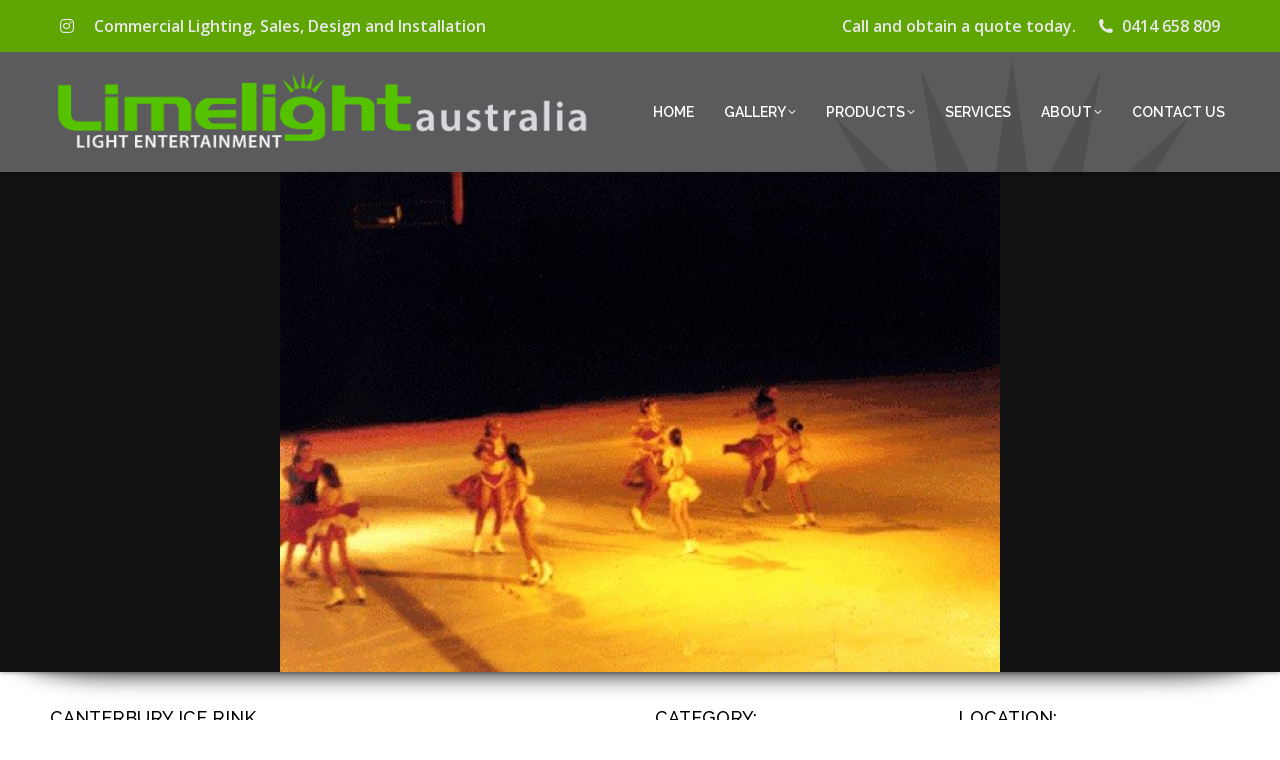

--- FILE ---
content_type: text/html; charset=UTF-8
request_url: https://www.limelightaustralia.com/project/stage-lighting-canterbury-ice-rink/
body_size: 17691
content:
<!DOCTYPE html>
<!--[if !(IE 6) | !(IE 7) | !(IE 8)  ]><!-->
<html dir="ltr" lang="en-AU" prefix="og: https://ogp.me/ns#" class="no-js">
<!--<![endif]-->
<head>
	<meta charset="UTF-8" />
		<meta name="viewport" content="width=device-width, initial-scale=1, maximum-scale=1, user-scalable=0">
			<link rel="profile" href="https://gmpg.org/xfn/11" />
	<title>Canterbury Ice Rink | Limelight Australia</title>

		<!-- All in One SEO 4.9.3 - aioseo.com -->
	<meta name="robots" content="max-image-preview:large" />
	<meta name="author" content="Website Managed"/>
	<link rel="canonical" href="https://www.limelightaustralia.com/project/stage-lighting-canterbury-ice-rink/" />
	<meta name="generator" content="All in One SEO (AIOSEO) 4.9.3" />
		<meta property="og:locale" content="en_US" />
		<meta property="og:site_name" content="Limelight Australia | Lighting Design &amp; Installation" />
		<meta property="og:type" content="article" />
		<meta property="og:title" content="Canterbury Ice Rink | Limelight Australia" />
		<meta property="og:url" content="https://www.limelightaustralia.com/project/stage-lighting-canterbury-ice-rink/" />
		<meta property="article:published_time" content="2017-11-06T12:39:22+00:00" />
		<meta property="article:modified_time" content="2017-12-15T00:38:08+00:00" />
		<meta name="twitter:card" content="summary" />
		<meta name="twitter:title" content="Canterbury Ice Rink | Limelight Australia" />
		<script type="application/ld+json" class="aioseo-schema">
			{"@context":"https:\/\/schema.org","@graph":[{"@type":"BreadcrumbList","@id":"https:\/\/www.limelightaustralia.com\/project\/stage-lighting-canterbury-ice-rink\/#breadcrumblist","itemListElement":[{"@type":"ListItem","@id":"https:\/\/www.limelightaustralia.com#listItem","position":1,"name":"Home","item":"https:\/\/www.limelightaustralia.com","nextItem":{"@type":"ListItem","@id":"https:\/\/www.limelightaustralia.com\/project\/#listItem","name":"Portfolio"}},{"@type":"ListItem","@id":"https:\/\/www.limelightaustralia.com\/project\/#listItem","position":2,"name":"Portfolio","item":"https:\/\/www.limelightaustralia.com\/project\/","nextItem":{"@type":"ListItem","@id":"https:\/\/www.limelightaustralia.com\/project-category\/theatrical-stage-schools-dance-floor\/#listItem","name":"THEATRICAL \/ STAGE \/ SCHOOLS &amp; DANCE FLOOR"},"previousItem":{"@type":"ListItem","@id":"https:\/\/www.limelightaustralia.com#listItem","name":"Home"}},{"@type":"ListItem","@id":"https:\/\/www.limelightaustralia.com\/project-category\/theatrical-stage-schools-dance-floor\/#listItem","position":3,"name":"THEATRICAL \/ STAGE \/ SCHOOLS &amp; DANCE FLOOR","item":"https:\/\/www.limelightaustralia.com\/project-category\/theatrical-stage-schools-dance-floor\/","nextItem":{"@type":"ListItem","@id":"https:\/\/www.limelightaustralia.com\/project\/stage-lighting-canterbury-ice-rink\/#listItem","name":"Canterbury Ice Rink"},"previousItem":{"@type":"ListItem","@id":"https:\/\/www.limelightaustralia.com\/project\/#listItem","name":"Portfolio"}},{"@type":"ListItem","@id":"https:\/\/www.limelightaustralia.com\/project\/stage-lighting-canterbury-ice-rink\/#listItem","position":4,"name":"Canterbury Ice Rink","previousItem":{"@type":"ListItem","@id":"https:\/\/www.limelightaustralia.com\/project-category\/theatrical-stage-schools-dance-floor\/#listItem","name":"THEATRICAL \/ STAGE \/ SCHOOLS &amp; DANCE FLOOR"}}]},{"@type":"Organization","@id":"https:\/\/www.limelightaustralia.com\/#organization","name":"Limelight Australia","description":"Lighting Design & Installation","url":"https:\/\/www.limelightaustralia.com\/"},{"@type":"Person","@id":"https:\/\/www.limelightaustralia.com\/author\/websitemanaged\/#author","url":"https:\/\/www.limelightaustralia.com\/author\/websitemanaged\/","name":"Website Managed","image":{"@type":"ImageObject","@id":"https:\/\/www.limelightaustralia.com\/project\/stage-lighting-canterbury-ice-rink\/#authorImage","url":"https:\/\/secure.gravatar.com\/avatar\/4401e048634ac0fd4bb943b5249a081ad1c9e87b7cb4cf635bcd153fd1544746?s=96&d=mm&r=g","width":96,"height":96,"caption":"Website Managed"}},{"@type":"WebPage","@id":"https:\/\/www.limelightaustralia.com\/project\/stage-lighting-canterbury-ice-rink\/#webpage","url":"https:\/\/www.limelightaustralia.com\/project\/stage-lighting-canterbury-ice-rink\/","name":"Canterbury Ice Rink | Limelight Australia","inLanguage":"en-AU","isPartOf":{"@id":"https:\/\/www.limelightaustralia.com\/#website"},"breadcrumb":{"@id":"https:\/\/www.limelightaustralia.com\/project\/stage-lighting-canterbury-ice-rink\/#breadcrumblist"},"author":{"@id":"https:\/\/www.limelightaustralia.com\/author\/websitemanaged\/#author"},"creator":{"@id":"https:\/\/www.limelightaustralia.com\/author\/websitemanaged\/#author"},"image":{"@type":"ImageObject","url":"https:\/\/www.limelightaustralia.com\/wp-content\/uploads\/2017\/11\/Canterbury-Ice-Rink-Canterbury.jpg","@id":"https:\/\/www.limelightaustralia.com\/project\/stage-lighting-canterbury-ice-rink\/#mainImage","width":609,"height":400,"caption":"Lighting for Cantebury Ice Rink by Limelight Australia"},"primaryImageOfPage":{"@id":"https:\/\/www.limelightaustralia.com\/project\/stage-lighting-canterbury-ice-rink\/#mainImage"},"datePublished":"2017-11-06T23:39:22+11:00","dateModified":"2017-12-15T11:38:08+11:00"},{"@type":"WebSite","@id":"https:\/\/www.limelightaustralia.com\/#website","url":"https:\/\/www.limelightaustralia.com\/","name":"Limelight Australia","description":"Lighting Design & Installation","inLanguage":"en-AU","publisher":{"@id":"https:\/\/www.limelightaustralia.com\/#organization"}}]}
		</script>
		<!-- All in One SEO -->

<link rel='dns-prefetch' href='//fonts.googleapis.com' />
<link rel="alternate" type="application/rss+xml" title="Limelight Australia &raquo; Feed" href="https://www.limelightaustralia.com/feed/" />
<link rel="alternate" type="application/rss+xml" title="Limelight Australia &raquo; Comments Feed" href="https://www.limelightaustralia.com/comments/feed/" />
<link rel="alternate" title="oEmbed (JSON)" type="application/json+oembed" href="https://www.limelightaustralia.com/wp-json/oembed/1.0/embed?url=https%3A%2F%2Fwww.limelightaustralia.com%2Fproject%2Fstage-lighting-canterbury-ice-rink%2F" />
<link rel="alternate" title="oEmbed (XML)" type="text/xml+oembed" href="https://www.limelightaustralia.com/wp-json/oembed/1.0/embed?url=https%3A%2F%2Fwww.limelightaustralia.com%2Fproject%2Fstage-lighting-canterbury-ice-rink%2F&#038;format=xml" />
<style id='wp-img-auto-sizes-contain-inline-css'>
img:is([sizes=auto i],[sizes^="auto," i]){contain-intrinsic-size:3000px 1500px}
/*# sourceURL=wp-img-auto-sizes-contain-inline-css */
</style>

<link rel='stylesheet' id='vc_extensions_admin_datatable-css' href='https://www.limelightaustralia.com/wp-content/plugins/vc-extensions-datatable/css/admin_icon.css?ver=6.9' media='all' />
<link rel='stylesheet' id='fluentform-elementor-widget-css' href='https://www.limelightaustralia.com/wp-content/plugins/fluentform/assets/css/fluent-forms-elementor-widget.css?ver=6.1.14' media='all' />
<style id='wp-emoji-styles-inline-css'>

	img.wp-smiley, img.emoji {
		display: inline !important;
		border: none !important;
		box-shadow: none !important;
		height: 1em !important;
		width: 1em !important;
		margin: 0 0.07em !important;
		vertical-align: -0.1em !important;
		background: none !important;
		padding: 0 !important;
	}
/*# sourceURL=wp-emoji-styles-inline-css */
</style>
<link rel='stylesheet' id='wp-block-library-css' href='https://www.limelightaustralia.com/wp-includes/css/dist/block-library/style.min.css?ver=6.9' media='all' />
<style id='wp-block-library-theme-inline-css'>
.wp-block-audio :where(figcaption){color:#555;font-size:13px;text-align:center}.is-dark-theme .wp-block-audio :where(figcaption){color:#ffffffa6}.wp-block-audio{margin:0 0 1em}.wp-block-code{border:1px solid #ccc;border-radius:4px;font-family:Menlo,Consolas,monaco,monospace;padding:.8em 1em}.wp-block-embed :where(figcaption){color:#555;font-size:13px;text-align:center}.is-dark-theme .wp-block-embed :where(figcaption){color:#ffffffa6}.wp-block-embed{margin:0 0 1em}.blocks-gallery-caption{color:#555;font-size:13px;text-align:center}.is-dark-theme .blocks-gallery-caption{color:#ffffffa6}:root :where(.wp-block-image figcaption){color:#555;font-size:13px;text-align:center}.is-dark-theme :root :where(.wp-block-image figcaption){color:#ffffffa6}.wp-block-image{margin:0 0 1em}.wp-block-pullquote{border-bottom:4px solid;border-top:4px solid;color:currentColor;margin-bottom:1.75em}.wp-block-pullquote :where(cite),.wp-block-pullquote :where(footer),.wp-block-pullquote__citation{color:currentColor;font-size:.8125em;font-style:normal;text-transform:uppercase}.wp-block-quote{border-left:.25em solid;margin:0 0 1.75em;padding-left:1em}.wp-block-quote cite,.wp-block-quote footer{color:currentColor;font-size:.8125em;font-style:normal;position:relative}.wp-block-quote:where(.has-text-align-right){border-left:none;border-right:.25em solid;padding-left:0;padding-right:1em}.wp-block-quote:where(.has-text-align-center){border:none;padding-left:0}.wp-block-quote.is-large,.wp-block-quote.is-style-large,.wp-block-quote:where(.is-style-plain){border:none}.wp-block-search .wp-block-search__label{font-weight:700}.wp-block-search__button{border:1px solid #ccc;padding:.375em .625em}:where(.wp-block-group.has-background){padding:1.25em 2.375em}.wp-block-separator.has-css-opacity{opacity:.4}.wp-block-separator{border:none;border-bottom:2px solid;margin-left:auto;margin-right:auto}.wp-block-separator.has-alpha-channel-opacity{opacity:1}.wp-block-separator:not(.is-style-wide):not(.is-style-dots){width:100px}.wp-block-separator.has-background:not(.is-style-dots){border-bottom:none;height:1px}.wp-block-separator.has-background:not(.is-style-wide):not(.is-style-dots){height:2px}.wp-block-table{margin:0 0 1em}.wp-block-table td,.wp-block-table th{word-break:normal}.wp-block-table :where(figcaption){color:#555;font-size:13px;text-align:center}.is-dark-theme .wp-block-table :where(figcaption){color:#ffffffa6}.wp-block-video :where(figcaption){color:#555;font-size:13px;text-align:center}.is-dark-theme .wp-block-video :where(figcaption){color:#ffffffa6}.wp-block-video{margin:0 0 1em}:root :where(.wp-block-template-part.has-background){margin-bottom:0;margin-top:0;padding:1.25em 2.375em}
/*# sourceURL=/wp-includes/css/dist/block-library/theme.min.css */
</style>
<style id='classic-theme-styles-inline-css'>
/*! This file is auto-generated */
.wp-block-button__link{color:#fff;background-color:#32373c;border-radius:9999px;box-shadow:none;text-decoration:none;padding:calc(.667em + 2px) calc(1.333em + 2px);font-size:1.125em}.wp-block-file__button{background:#32373c;color:#fff;text-decoration:none}
/*# sourceURL=/wp-includes/css/classic-themes.min.css */
</style>
<link rel='stylesheet' id='aioseo/css/src/vue/standalone/blocks/table-of-contents/global.scss-css' href='https://www.limelightaustralia.com/wp-content/plugins/all-in-one-seo-pack/dist/Lite/assets/css/table-of-contents/global.e90f6d47.css?ver=4.9.3' media='all' />
<style id='global-styles-inline-css'>
:root{--wp--preset--aspect-ratio--square: 1;--wp--preset--aspect-ratio--4-3: 4/3;--wp--preset--aspect-ratio--3-4: 3/4;--wp--preset--aspect-ratio--3-2: 3/2;--wp--preset--aspect-ratio--2-3: 2/3;--wp--preset--aspect-ratio--16-9: 16/9;--wp--preset--aspect-ratio--9-16: 9/16;--wp--preset--color--black: #000000;--wp--preset--color--cyan-bluish-gray: #abb8c3;--wp--preset--color--white: #FFF;--wp--preset--color--pale-pink: #f78da7;--wp--preset--color--vivid-red: #cf2e2e;--wp--preset--color--luminous-vivid-orange: #ff6900;--wp--preset--color--luminous-vivid-amber: #fcb900;--wp--preset--color--light-green-cyan: #7bdcb5;--wp--preset--color--vivid-green-cyan: #00d084;--wp--preset--color--pale-cyan-blue: #8ed1fc;--wp--preset--color--vivid-cyan-blue: #0693e3;--wp--preset--color--vivid-purple: #9b51e0;--wp--preset--color--accent: #5da411;--wp--preset--color--dark-gray: #111;--wp--preset--color--light-gray: #767676;--wp--preset--gradient--vivid-cyan-blue-to-vivid-purple: linear-gradient(135deg,rgb(6,147,227) 0%,rgb(155,81,224) 100%);--wp--preset--gradient--light-green-cyan-to-vivid-green-cyan: linear-gradient(135deg,rgb(122,220,180) 0%,rgb(0,208,130) 100%);--wp--preset--gradient--luminous-vivid-amber-to-luminous-vivid-orange: linear-gradient(135deg,rgb(252,185,0) 0%,rgb(255,105,0) 100%);--wp--preset--gradient--luminous-vivid-orange-to-vivid-red: linear-gradient(135deg,rgb(255,105,0) 0%,rgb(207,46,46) 100%);--wp--preset--gradient--very-light-gray-to-cyan-bluish-gray: linear-gradient(135deg,rgb(238,238,238) 0%,rgb(169,184,195) 100%);--wp--preset--gradient--cool-to-warm-spectrum: linear-gradient(135deg,rgb(74,234,220) 0%,rgb(151,120,209) 20%,rgb(207,42,186) 40%,rgb(238,44,130) 60%,rgb(251,105,98) 80%,rgb(254,248,76) 100%);--wp--preset--gradient--blush-light-purple: linear-gradient(135deg,rgb(255,206,236) 0%,rgb(152,150,240) 100%);--wp--preset--gradient--blush-bordeaux: linear-gradient(135deg,rgb(254,205,165) 0%,rgb(254,45,45) 50%,rgb(107,0,62) 100%);--wp--preset--gradient--luminous-dusk: linear-gradient(135deg,rgb(255,203,112) 0%,rgb(199,81,192) 50%,rgb(65,88,208) 100%);--wp--preset--gradient--pale-ocean: linear-gradient(135deg,rgb(255,245,203) 0%,rgb(182,227,212) 50%,rgb(51,167,181) 100%);--wp--preset--gradient--electric-grass: linear-gradient(135deg,rgb(202,248,128) 0%,rgb(113,206,126) 100%);--wp--preset--gradient--midnight: linear-gradient(135deg,rgb(2,3,129) 0%,rgb(40,116,252) 100%);--wp--preset--font-size--small: 13px;--wp--preset--font-size--medium: 20px;--wp--preset--font-size--large: 36px;--wp--preset--font-size--x-large: 42px;--wp--preset--spacing--20: 0.44rem;--wp--preset--spacing--30: 0.67rem;--wp--preset--spacing--40: 1rem;--wp--preset--spacing--50: 1.5rem;--wp--preset--spacing--60: 2.25rem;--wp--preset--spacing--70: 3.38rem;--wp--preset--spacing--80: 5.06rem;--wp--preset--shadow--natural: 6px 6px 9px rgba(0, 0, 0, 0.2);--wp--preset--shadow--deep: 12px 12px 50px rgba(0, 0, 0, 0.4);--wp--preset--shadow--sharp: 6px 6px 0px rgba(0, 0, 0, 0.2);--wp--preset--shadow--outlined: 6px 6px 0px -3px rgb(255, 255, 255), 6px 6px rgb(0, 0, 0);--wp--preset--shadow--crisp: 6px 6px 0px rgb(0, 0, 0);}:where(.is-layout-flex){gap: 0.5em;}:where(.is-layout-grid){gap: 0.5em;}body .is-layout-flex{display: flex;}.is-layout-flex{flex-wrap: wrap;align-items: center;}.is-layout-flex > :is(*, div){margin: 0;}body .is-layout-grid{display: grid;}.is-layout-grid > :is(*, div){margin: 0;}:where(.wp-block-columns.is-layout-flex){gap: 2em;}:where(.wp-block-columns.is-layout-grid){gap: 2em;}:where(.wp-block-post-template.is-layout-flex){gap: 1.25em;}:where(.wp-block-post-template.is-layout-grid){gap: 1.25em;}.has-black-color{color: var(--wp--preset--color--black) !important;}.has-cyan-bluish-gray-color{color: var(--wp--preset--color--cyan-bluish-gray) !important;}.has-white-color{color: var(--wp--preset--color--white) !important;}.has-pale-pink-color{color: var(--wp--preset--color--pale-pink) !important;}.has-vivid-red-color{color: var(--wp--preset--color--vivid-red) !important;}.has-luminous-vivid-orange-color{color: var(--wp--preset--color--luminous-vivid-orange) !important;}.has-luminous-vivid-amber-color{color: var(--wp--preset--color--luminous-vivid-amber) !important;}.has-light-green-cyan-color{color: var(--wp--preset--color--light-green-cyan) !important;}.has-vivid-green-cyan-color{color: var(--wp--preset--color--vivid-green-cyan) !important;}.has-pale-cyan-blue-color{color: var(--wp--preset--color--pale-cyan-blue) !important;}.has-vivid-cyan-blue-color{color: var(--wp--preset--color--vivid-cyan-blue) !important;}.has-vivid-purple-color{color: var(--wp--preset--color--vivid-purple) !important;}.has-black-background-color{background-color: var(--wp--preset--color--black) !important;}.has-cyan-bluish-gray-background-color{background-color: var(--wp--preset--color--cyan-bluish-gray) !important;}.has-white-background-color{background-color: var(--wp--preset--color--white) !important;}.has-pale-pink-background-color{background-color: var(--wp--preset--color--pale-pink) !important;}.has-vivid-red-background-color{background-color: var(--wp--preset--color--vivid-red) !important;}.has-luminous-vivid-orange-background-color{background-color: var(--wp--preset--color--luminous-vivid-orange) !important;}.has-luminous-vivid-amber-background-color{background-color: var(--wp--preset--color--luminous-vivid-amber) !important;}.has-light-green-cyan-background-color{background-color: var(--wp--preset--color--light-green-cyan) !important;}.has-vivid-green-cyan-background-color{background-color: var(--wp--preset--color--vivid-green-cyan) !important;}.has-pale-cyan-blue-background-color{background-color: var(--wp--preset--color--pale-cyan-blue) !important;}.has-vivid-cyan-blue-background-color{background-color: var(--wp--preset--color--vivid-cyan-blue) !important;}.has-vivid-purple-background-color{background-color: var(--wp--preset--color--vivid-purple) !important;}.has-black-border-color{border-color: var(--wp--preset--color--black) !important;}.has-cyan-bluish-gray-border-color{border-color: var(--wp--preset--color--cyan-bluish-gray) !important;}.has-white-border-color{border-color: var(--wp--preset--color--white) !important;}.has-pale-pink-border-color{border-color: var(--wp--preset--color--pale-pink) !important;}.has-vivid-red-border-color{border-color: var(--wp--preset--color--vivid-red) !important;}.has-luminous-vivid-orange-border-color{border-color: var(--wp--preset--color--luminous-vivid-orange) !important;}.has-luminous-vivid-amber-border-color{border-color: var(--wp--preset--color--luminous-vivid-amber) !important;}.has-light-green-cyan-border-color{border-color: var(--wp--preset--color--light-green-cyan) !important;}.has-vivid-green-cyan-border-color{border-color: var(--wp--preset--color--vivid-green-cyan) !important;}.has-pale-cyan-blue-border-color{border-color: var(--wp--preset--color--pale-cyan-blue) !important;}.has-vivid-cyan-blue-border-color{border-color: var(--wp--preset--color--vivid-cyan-blue) !important;}.has-vivid-purple-border-color{border-color: var(--wp--preset--color--vivid-purple) !important;}.has-vivid-cyan-blue-to-vivid-purple-gradient-background{background: var(--wp--preset--gradient--vivid-cyan-blue-to-vivid-purple) !important;}.has-light-green-cyan-to-vivid-green-cyan-gradient-background{background: var(--wp--preset--gradient--light-green-cyan-to-vivid-green-cyan) !important;}.has-luminous-vivid-amber-to-luminous-vivid-orange-gradient-background{background: var(--wp--preset--gradient--luminous-vivid-amber-to-luminous-vivid-orange) !important;}.has-luminous-vivid-orange-to-vivid-red-gradient-background{background: var(--wp--preset--gradient--luminous-vivid-orange-to-vivid-red) !important;}.has-very-light-gray-to-cyan-bluish-gray-gradient-background{background: var(--wp--preset--gradient--very-light-gray-to-cyan-bluish-gray) !important;}.has-cool-to-warm-spectrum-gradient-background{background: var(--wp--preset--gradient--cool-to-warm-spectrum) !important;}.has-blush-light-purple-gradient-background{background: var(--wp--preset--gradient--blush-light-purple) !important;}.has-blush-bordeaux-gradient-background{background: var(--wp--preset--gradient--blush-bordeaux) !important;}.has-luminous-dusk-gradient-background{background: var(--wp--preset--gradient--luminous-dusk) !important;}.has-pale-ocean-gradient-background{background: var(--wp--preset--gradient--pale-ocean) !important;}.has-electric-grass-gradient-background{background: var(--wp--preset--gradient--electric-grass) !important;}.has-midnight-gradient-background{background: var(--wp--preset--gradient--midnight) !important;}.has-small-font-size{font-size: var(--wp--preset--font-size--small) !important;}.has-medium-font-size{font-size: var(--wp--preset--font-size--medium) !important;}.has-large-font-size{font-size: var(--wp--preset--font-size--large) !important;}.has-x-large-font-size{font-size: var(--wp--preset--font-size--x-large) !important;}
:where(.wp-block-post-template.is-layout-flex){gap: 1.25em;}:where(.wp-block-post-template.is-layout-grid){gap: 1.25em;}
:where(.wp-block-term-template.is-layout-flex){gap: 1.25em;}:where(.wp-block-term-template.is-layout-grid){gap: 1.25em;}
:where(.wp-block-columns.is-layout-flex){gap: 2em;}:where(.wp-block-columns.is-layout-grid){gap: 2em;}
:root :where(.wp-block-pullquote){font-size: 1.5em;line-height: 1.6;}
/*# sourceURL=global-styles-inline-css */
</style>
<link rel='stylesheet' id='widget-builder-css' href='https://www.limelightaustralia.com/wp-content/plugins/ultimate-widget-builder-pro-vc/assets/css/home-widget-builder.css?ver=6.9' media='all' />
<link rel='stylesheet' id='the7-font-css' href='https://www.limelightaustralia.com/wp-content/themes/dt-the7/fonts/icomoon-the7-font/icomoon-the7-font.min.css?ver=12.5.2' media='all' />
<link rel='stylesheet' id='the7-awesome-fonts-css' href='https://www.limelightaustralia.com/wp-content/themes/dt-the7/fonts/FontAwesome/css/all.min.css?ver=12.5.2' media='all' />
<link rel='stylesheet' id='the7-awesome-fonts-back-css' href='https://www.limelightaustralia.com/wp-content/themes/dt-the7/fonts/FontAwesome/back-compat.min.css?ver=12.5.2' media='all' />
<link rel='stylesheet' id='the7-Defaults-css' href='https://www.limelightaustralia.com/wp-content/uploads/smile_fonts/Defaults/Defaults.css?ver=6.9' media='all' />
<link rel='stylesheet' id='exad-slick-css' href='https://www.limelightaustralia.com/wp-content/plugins/exclusive-addons-for-elementor/assets/vendor/css/slick.min.css?ver=6.9' media='all' />
<link rel='stylesheet' id='exad-slick-theme-css' href='https://www.limelightaustralia.com/wp-content/plugins/exclusive-addons-for-elementor/assets/vendor/css/slick-theme.min.css?ver=6.9' media='all' />
<link rel='stylesheet' id='exad-image-hover-css' href='https://www.limelightaustralia.com/wp-content/plugins/exclusive-addons-for-elementor/assets/vendor/css/imagehover.css?ver=6.9' media='all' />
<link rel='stylesheet' id='exad-swiperv5-css' href='https://www.limelightaustralia.com/wp-content/plugins/exclusive-addons-for-elementor/assets/vendor/css/swiper.min.css?ver=2.7.9.8' media='all' />
<link rel='stylesheet' id='exad-main-style-css' href='https://www.limelightaustralia.com/wp-content/plugins/exclusive-addons-for-elementor/assets/css/exad-styles.min.css?ver=6.9' media='all' />
<link rel='stylesheet' id='js_composer_front-css' href='https://www.limelightaustralia.com/wp-content/plugins/js_composer/assets/css/js_composer.min.css?ver=8.7.2' media='all' />
<link rel='stylesheet' id='dt-web-fonts-css' href='https://fonts.googleapis.com/css?family=Open+Sans:400,600,700%7CCarrois+Gothic:400,600,700%7CRoboto:400,600,700%7CRaleway:300,400,500,600,700' media='all' />
<link rel='stylesheet' id='dt-main-css' href='https://www.limelightaustralia.com/wp-content/themes/dt-the7/css/main.min.css?ver=12.5.2' media='all' />
<link rel='stylesheet' id='the7-custom-scrollbar-css' href='https://www.limelightaustralia.com/wp-content/themes/dt-the7/lib/custom-scrollbar/custom-scrollbar.min.css?ver=12.5.2' media='all' />
<link rel='stylesheet' id='the7-wpbakery-css' href='https://www.limelightaustralia.com/wp-content/themes/dt-the7/css/wpbakery.min.css?ver=12.5.2' media='all' />
<link rel='stylesheet' id='the7-core-css' href='https://www.limelightaustralia.com/wp-content/plugins/dt-the7-core/assets/css/post-type.min.css?ver=2.7.12' media='all' />
<link rel='stylesheet' id='the7-css-vars-css' href='https://www.limelightaustralia.com/wp-content/uploads/the7-css/css-vars.css?ver=449ce9634ad7' media='all' />
<link rel='stylesheet' id='dt-custom-css' href='https://www.limelightaustralia.com/wp-content/uploads/the7-css/custom.css?ver=449ce9634ad7' media='all' />
<link rel='stylesheet' id='dt-media-css' href='https://www.limelightaustralia.com/wp-content/uploads/the7-css/media.css?ver=449ce9634ad7' media='all' />
<link rel='stylesheet' id='the7-mega-menu-css' href='https://www.limelightaustralia.com/wp-content/uploads/the7-css/mega-menu.css?ver=449ce9634ad7' media='all' />
<link rel='stylesheet' id='the7-elements-albums-portfolio-css' href='https://www.limelightaustralia.com/wp-content/uploads/the7-css/the7-elements-albums-portfolio.css?ver=449ce9634ad7' media='all' />
<link rel='stylesheet' id='the7-elements-css' href='https://www.limelightaustralia.com/wp-content/uploads/the7-css/post-type-dynamic.css?ver=449ce9634ad7' media='all' />
<link rel='stylesheet' id='style-css' href='https://www.limelightaustralia.com/wp-content/themes/dt-the7/style.css?ver=12.5.2' media='all' />
<link rel='stylesheet' id='the7-elementor-global-css' href='https://www.limelightaustralia.com/wp-content/themes/dt-the7/css/compatibility/elementor/elementor-global.min.css?ver=12.5.2' media='all' />
<link rel='stylesheet' id='ultimate-vc-addons-style-css' href='https://www.limelightaustralia.com/wp-content/plugins/Ultimate_VC_Addons/assets/min-css/style.min.css?ver=3.21.2' media='all' />
<link rel='stylesheet' id='call-now-button-modern-style-css' href='https://www.limelightaustralia.com/wp-content/plugins/call-now-button/resources/style/modern.css?ver=1.5.5' media='all' />
<script src="https://www.limelightaustralia.com/wp-includes/js/jquery/jquery.min.js?ver=3.7.1" id="jquery-core-js"></script>
<script src="https://www.limelightaustralia.com/wp-includes/js/jquery/jquery-migrate.min.js?ver=3.4.1" id="jquery-migrate-js"></script>
<script src="//www.limelightaustralia.com/wp-content/plugins/revslider/sr6/assets/js/rbtools.min.js?ver=6.7.38" async id="tp-tools-js"></script>
<script src="//www.limelightaustralia.com/wp-content/plugins/revslider/sr6/assets/js/rs6.min.js?ver=6.7.38" async id="revmin-js"></script>
<script id="dt-above-fold-js-extra">
var dtLocal = {"themeUrl":"https://www.limelightaustralia.com/wp-content/themes/dt-the7","passText":"To view this protected post, enter the password below:","moreButtonText":{"loading":"Loading...","loadMore":"Load more"},"postID":"753","ajaxurl":"https://www.limelightaustralia.com/wp-admin/admin-ajax.php","REST":{"baseUrl":"https://www.limelightaustralia.com/wp-json/the7/v1","endpoints":{"sendMail":"/send-mail"}},"contactMessages":{"required":"One or more fields have an error. Please check and try again.","terms":"Please accept the privacy policy.","fillTheCaptchaError":"Please, fill the captcha."},"captchaSiteKey":"","ajaxNonce":"5d25d31251","pageData":"","themeSettings":{"smoothScroll":"off","lazyLoading":false,"desktopHeader":{"height":120},"ToggleCaptionEnabled":"disabled","ToggleCaption":"Navigation","floatingHeader":{"showAfter":95,"showMenu":true,"height":95,"logo":{"showLogo":true,"html":"\u003Cimg class=\" preload-me\" src=\"https://www.limelightaustralia.com/wp-content/uploads/2017/11/Limelight-Australia-Logo-e1511489418550.png\" srcset=\"https://www.limelightaustralia.com/wp-content/uploads/2017/11/Limelight-Australia-Logo-e1511489418550.png 544w\" width=\"544\" height=\"80\"   sizes=\"544px\" alt=\"Limelight Australia\" /\u003E","url":"https://www.limelightaustralia.com/"}},"topLine":{"floatingTopLine":{"logo":{"showLogo":false,"html":""}}},"mobileHeader":{"firstSwitchPoint":1150,"secondSwitchPoint":1150,"firstSwitchPointHeight":70,"secondSwitchPointHeight":70,"mobileToggleCaptionEnabled":"disabled","mobileToggleCaption":"Menu"},"stickyMobileHeaderFirstSwitch":{"logo":{"html":"\u003Cimg class=\" preload-me\" src=\"https://www.limelightaustralia.com/wp-content/uploads/2017/11/Limelight-Australia-Logo-e1511489418550.png\" srcset=\"https://www.limelightaustralia.com/wp-content/uploads/2017/11/Limelight-Australia-Logo-e1511489418550.png 544w\" width=\"544\" height=\"80\"   sizes=\"544px\" alt=\"Limelight Australia\" /\u003E"}},"stickyMobileHeaderSecondSwitch":{"logo":{"html":"\u003Cimg class=\" preload-me\" src=\"https://www.limelightaustralia.com/wp-content/uploads/2017/11/Limelight-Australia-Logo-e1511489418550.png\" srcset=\"https://www.limelightaustralia.com/wp-content/uploads/2017/11/Limelight-Australia-Logo-e1511489418550.png 544w\" width=\"544\" height=\"80\"   sizes=\"544px\" alt=\"Limelight Australia\" /\u003E"}},"sidebar":{"switchPoint":970},"boxedWidth":"1280px"},"VCMobileScreenWidth":"768","elementor":{"settings":{"container_width":1140}}};
var dtShare = {"shareButtonText":{"facebook":"Share on Facebook","twitter":"Share on X","pinterest":"Pin it","linkedin":"Share on Linkedin","whatsapp":"Share on Whatsapp"},"overlayOpacity":"85"};
//# sourceURL=dt-above-fold-js-extra
</script>
<script src="https://www.limelightaustralia.com/wp-content/themes/dt-the7/js/above-the-fold.min.js?ver=12.5.2" id="dt-above-fold-js"></script>
<script src="https://www.limelightaustralia.com/wp-content/plugins/Ultimate_VC_Addons/assets/min-js/ultimate-params.min.js?ver=3.21.2" id="ultimate-vc-addons-params-js"></script>
<script src="https://www.limelightaustralia.com/wp-content/plugins/Ultimate_VC_Addons/assets/min-js/custom.min.js?ver=3.21.2" id="ultimate-vc-addons-custom-js"></script>
<link rel="https://api.w.org/" href="https://www.limelightaustralia.com/wp-json/" /><link rel="alternate" title="JSON" type="application/json" href="https://www.limelightaustralia.com/wp-json/wp/v2/dt_portfolio/753" /><link rel="EditURI" type="application/rsd+xml" title="RSD" href="https://www.limelightaustralia.com/xmlrpc.php?rsd" />

<link rel='shortlink' href='https://www.limelightaustralia.com/?p=753' />
<style type='text/css'  class='wpcb2-inline-style'>
.sidebar-menu-fix .menu-item{font-size:13px;line-height:15px}@media screen and (max-width:650px){#callnowbutton{opacity:.5}}.dropshadow{box-shadow:3px 2px 22px -1px #000}.textdropshadow{text-shadow:1px 1px 1px #000}.vc_grid-filter.vc_grid-filter-center{padding-bottom:20px}.sub-nav li:first-child{padding-top:0;border-radius:5px 5px 0 0}.sub-nav li:last-child{padding-bottom:0;border-radius:0 0 5px 5px}.sub-nav li{padding:0;padding-left:5px;padding-right:5px;box-sizing:none}.sub-nav li{background-color:#333}.sub-nav li:hover{background-color:#5DA411}#page .mobile-main-nav .sub-nav li{background-color:#FFF}#page input[type=text],#page input[type=search],#page input[type=tel],#page input[type=url],#page input[type=email],#page input[type=number],#page input[type=date],#page input[type=range],#page input[type=password],#page select,#page textarea,#page .wpcf7-number{font-size:20px;line-height:26px}.contact-us-form label{color:#FFF}
</style>
<!--BEGIN: TRACKING CODE MANAGER (v2.5.0) BY INTELLYWP.COM IN HEAD//-->
<!-- Google tag (gtag.js) -->
<script async src="https://www.googletagmanager.com/gtag/js?id=AW-780923908"></script>
<script>
  window.dataLayer = window.dataLayer || [];
  function gtag(){dataLayer.push(arguments);}
  gtag('js', new Date());

  gtag('config', 'AW-780923908');
</script>
<!--END: https://wordpress.org/plugins/tracking-code-manager IN HEAD//--><link rel="apple-touch-icon" sizes="180x180" href="/wp-content/uploads/fbrfg/apple-touch-icon.png">
<link rel="icon" type="image/png" sizes="32x32" href="/wp-content/uploads/fbrfg/favicon-32x32.png">
<link rel="icon" type="image/png" sizes="16x16" href="/wp-content/uploads/fbrfg/favicon-16x16.png">
<link rel="manifest" href="/wp-content/uploads/fbrfg/manifest.json">
<link rel="mask-icon" href="/wp-content/uploads/fbrfg/safari-pinned-tab.svg" color="#5bbad5">
<link rel="shortcut icon" href="/wp-content/uploads/fbrfg/favicon.ico">
<meta name="msapplication-config" content="/wp-content/uploads/fbrfg/browserconfig.xml">
<meta name="theme-color" content="#ffffff"><meta name="generator" content="Elementor 3.34.2; settings: css_print_method-external, google_font-enabled, font_display-swap">
<style>.recentcomments a{display:inline !important;padding:0 !important;margin:0 !important;}</style>			<style>
				.e-con.e-parent:nth-of-type(n+4):not(.e-lazyloaded):not(.e-no-lazyload),
				.e-con.e-parent:nth-of-type(n+4):not(.e-lazyloaded):not(.e-no-lazyload) * {
					background-image: none !important;
				}
				@media screen and (max-height: 1024px) {
					.e-con.e-parent:nth-of-type(n+3):not(.e-lazyloaded):not(.e-no-lazyload),
					.e-con.e-parent:nth-of-type(n+3):not(.e-lazyloaded):not(.e-no-lazyload) * {
						background-image: none !important;
					}
				}
				@media screen and (max-height: 640px) {
					.e-con.e-parent:nth-of-type(n+2):not(.e-lazyloaded):not(.e-no-lazyload),
					.e-con.e-parent:nth-of-type(n+2):not(.e-lazyloaded):not(.e-no-lazyload) * {
						background-image: none !important;
					}
				}
			</style>
			<script>function setREVStartSize(e){
			//window.requestAnimationFrame(function() {
				window.RSIW = window.RSIW===undefined ? window.innerWidth : window.RSIW;
				window.RSIH = window.RSIH===undefined ? window.innerHeight : window.RSIH;
				try {
					var pw = document.getElementById(e.c).parentNode.offsetWidth,
						newh;
					pw = pw===0 || isNaN(pw) || (e.l=="fullwidth" || e.layout=="fullwidth") ? window.RSIW : pw;
					e.tabw = e.tabw===undefined ? 0 : parseInt(e.tabw);
					e.thumbw = e.thumbw===undefined ? 0 : parseInt(e.thumbw);
					e.tabh = e.tabh===undefined ? 0 : parseInt(e.tabh);
					e.thumbh = e.thumbh===undefined ? 0 : parseInt(e.thumbh);
					e.tabhide = e.tabhide===undefined ? 0 : parseInt(e.tabhide);
					e.thumbhide = e.thumbhide===undefined ? 0 : parseInt(e.thumbhide);
					e.mh = e.mh===undefined || e.mh=="" || e.mh==="auto" ? 0 : parseInt(e.mh,0);
					if(e.layout==="fullscreen" || e.l==="fullscreen")
						newh = Math.max(e.mh,window.RSIH);
					else{
						e.gw = Array.isArray(e.gw) ? e.gw : [e.gw];
						for (var i in e.rl) if (e.gw[i]===undefined || e.gw[i]===0) e.gw[i] = e.gw[i-1];
						e.gh = e.el===undefined || e.el==="" || (Array.isArray(e.el) && e.el.length==0)? e.gh : e.el;
						e.gh = Array.isArray(e.gh) ? e.gh : [e.gh];
						for (var i in e.rl) if (e.gh[i]===undefined || e.gh[i]===0) e.gh[i] = e.gh[i-1];
											
						var nl = new Array(e.rl.length),
							ix = 0,
							sl;
						e.tabw = e.tabhide>=pw ? 0 : e.tabw;
						e.thumbw = e.thumbhide>=pw ? 0 : e.thumbw;
						e.tabh = e.tabhide>=pw ? 0 : e.tabh;
						e.thumbh = e.thumbhide>=pw ? 0 : e.thumbh;
						for (var i in e.rl) nl[i] = e.rl[i]<window.RSIW ? 0 : e.rl[i];
						sl = nl[0];
						for (var i in nl) if (sl>nl[i] && nl[i]>0) { sl = nl[i]; ix=i;}
						var m = pw>(e.gw[ix]+e.tabw+e.thumbw) ? 1 : (pw-(e.tabw+e.thumbw)) / (e.gw[ix]);
						newh =  (e.gh[ix] * m) + (e.tabh + e.thumbh);
					}
					var el = document.getElementById(e.c);
					if (el!==null && el) el.style.height = newh+"px";
					el = document.getElementById(e.c+"_wrapper");
					if (el!==null && el) {
						el.style.height = newh+"px";
						el.style.display = "block";
					}
				} catch(e){
					console.log("Failure at Presize of Slider:" + e)
				}
			//});
		  };</script>
<style type="text/css" data-type="vc_shortcodes-default-css">.vc_do_custom_heading{margin-bottom:0.625rem;margin-top:0;}</style><noscript><style> .wpb_animate_when_almost_visible { opacity: 1; }</style></noscript><style id='the7-custom-inline-css' type='text/css'>
#primary-menu .sub-nav .menu-item { text-align: left; }

</style>
</head>
<body id="the7-body" class="wp-singular dt_portfolio-template-default single single-portfolio postid-753 wp-custom-logo wp-embed-responsive wp-theme-dt-the7 the7-core-ver-2.7.12 no-comments title-off dt-responsive-on right-mobile-menu-close-icon ouside-menu-close-icon mobile-hamburger-close-bg-enable mobile-hamburger-close-bg-hover-enable  fade-medium-mobile-menu-close-icon fade-medium-menu-close-icon srcset-enabled btn-flat custom-btn-color custom-btn-hover-color phantom-sticky phantom-disable-decoration phantom-main-logo-on sticky-mobile-header top-header first-switch-logo-left first-switch-menu-right second-switch-logo-left second-switch-menu-right right-mobile-menu popup-message-style the7-ver-12.5.2 dt-fa-compatibility exclusive-addons-elementor wpb-js-composer js-comp-ver-8.7.2 vc_responsive elementor-default elementor-kit-2164">
<!-- The7 12.5.2 -->

<div id="page" >
	<a class="skip-link screen-reader-text" href="#content">Skip to content</a>

<div class="masthead inline-header right widgets full-height surround shadow-mobile-header-decoration small-mobile-menu-icon mobile-menu-icon-bg-on mobile-menu-icon-hover-bg-on dt-parent-menu-clickable show-sub-menu-on-hover"  role="banner">

	<div class="top-bar top-bar-line-hide">
	<div class="top-bar-bg" ></div>
	<div class="left-widgets mini-widgets"><div class="text-area show-on-desktop in-top-bar-left in-menu-second-switch"><p><a href="https://www.instagram.com/limelightaustralia/" target="_blank" alt="Visit Limelight Australia on Instagram" title="Visit Limelight Australia on Instagram" nofollow><i class="fab fa-instagram"></i></a></p>
</div><div class="text-area show-on-desktop in-top-bar-left in-menu-second-switch"><p>Commercial Lighting, Sales, Design and Installation</p>
</div></div><div class="right-widgets mini-widgets"><div class="text-area show-on-desktop in-top-bar-right in-menu-second-switch"><p>Call and obtain a quote today.</p>
</div><span class="mini-contacts phone show-on-desktop in-top-bar-right in-menu-second-switch"><i class="fa-fw the7-mw-icon-phone-bold"></i><a href="tel:0414658809" title="Call Limelight Australia">0414 658 809</a></span></div></div>

	<header class="header-bar">

		<div class="branding">
	<div id="site-title" class="assistive-text">Limelight Australia</div>
	<div id="site-description" class="assistive-text">Lighting Design &amp; Installation</div>
	<a class="same-logo" href="https://www.limelightaustralia.com/"><picture><source srcset="https://www.limelightaustralia.com/wp-content/uploads/2017/11/Limelight-Australia-Logo-e1511489418550.png.webp 544w" sizes="544px" type="image/webp"><img src="https://www.limelightaustralia.com/wp-content/uploads/2017/11/Limelight-Australia-Logo-e1511489418550.png" height="80" width="544" srcset="https://www.limelightaustralia.com/wp-content/uploads/2017/11/Limelight-Australia-Logo-e1511489418550.png 544w" sizes="544px" class=" preload-me sp-no-webp" alt="Limelight Australia"  > </picture></a></div>

		<ul id="primary-menu" class="main-nav level-arrows-on outside-item-remove-margin"><li class="menu-item menu-item-type-post_type menu-item-object-page menu-item-home menu-item-229 first depth-0"><a href='https://www.limelightaustralia.com/' data-level='1'><span class="menu-item-text"><span class="menu-text">Home</span></span></a></li> <li class="menu-item menu-item-type-post_type menu-item-object-page menu-item-has-children menu-item-595 has-children depth-0"><a href='https://www.limelightaustralia.com/projects/' data-level='1'><span class="menu-item-text"><span class="menu-text">Gallery</span></span></a><ul class="sub-nav hover-style-bg level-arrows-on"><li class="menu-item menu-item-type-post_type menu-item-object-page menu-item-395 first depth-1"><a href='https://www.limelightaustralia.com/projects/streetscape-lighting/' data-level='2'><span class="menu-item-text"><span class="menu-text">Streetscape Lighting Projects</span></span></a></li> <li class="menu-item menu-item-type-post_type menu-item-object-page menu-item-607 depth-1"><a href='https://www.limelightaustralia.com/projects/christmas-lighting/' data-level='2'><span class="menu-item-text"><span class="menu-text">Christmas Lighting Projects</span></span></a></li> <li class="menu-item menu-item-type-post_type menu-item-object-page menu-item-606 depth-1"><a href='https://www.limelightaustralia.com/projects/interior-lighting/' data-level='2'><span class="menu-item-text"><span class="menu-text">Interior Lighting Projects</span></span></a></li> <li class="menu-item menu-item-type-post_type menu-item-object-page menu-item-660 depth-1"><a href='https://www.limelightaustralia.com/projects/architectural-lighting/' data-level='2'><span class="menu-item-text"><span class="menu-text">Architectural Lighting Projects</span></span></a></li> <li class="menu-item menu-item-type-post_type menu-item-object-page menu-item-605 depth-1"><a href='https://www.limelightaustralia.com/projects/gallery-lighting-display-public-art/' data-level='2'><span class="menu-item-text"><span class="menu-text">Gallery, Display &#038; Public Art Lighting Projects</span></span></a></li> <li class="menu-item menu-item-type-post_type menu-item-object-page menu-item-604 depth-1"><a href='https://www.limelightaustralia.com/projects/stage-lighting-theatrical-school-dance/' data-level='2'><span class="menu-item-text"><span class="menu-text">Theatrical, Stage Lighting, Schools &#038; Dance Floor Lighting Projects</span></span></a></li> </ul></li> <li class="menu-item menu-item-type-post_type menu-item-object-page menu-item-has-children menu-item-1786 has-children depth-0"><a href='https://www.limelightaustralia.com/led-lighting-products/' data-level='1'><span class="menu-item-text"><span class="menu-text">Products</span></span></a><ul class="sub-nav hover-style-bg level-arrows-on"><li class="menu-item menu-item-type-post_type menu-item-object-page menu-item-1787 first depth-1"><a href='https://www.limelightaustralia.com/led-lighting-products/12vdc-led-festoon-lamp/' data-level='2'><span class="menu-item-text"><span class="menu-text">12VDC LED Festoon Lamp</span></span></a></li> <li class="menu-item menu-item-type-post_type menu-item-object-page menu-item-1788 depth-1"><a href='https://www.limelightaustralia.com/led-lighting-products/240w-constant-voltage-led-driver/' data-level='2'><span class="menu-item-text"><span class="menu-text">240W Constant Voltage LED Driver</span></span></a></li> <li class="menu-item menu-item-type-post_type menu-item-object-page menu-item-1789 depth-1"><a href='https://www.limelightaustralia.com/led-lighting-products/led-cliplight-sl7100/' data-level='2'><span class="menu-item-text"><span class="menu-text">LED Cliplight SL7100</span></span></a></li> <li class="menu-item menu-item-type-post_type menu-item-object-page menu-item-1790 depth-1"><a href='https://www.limelightaustralia.com/led-lighting-products/dmx-led-dance-floor-panel/' data-level='2'><span class="menu-item-text"><span class="menu-text">DMX LED Dance Floor Panel</span></span></a></li> <li class="menu-item menu-item-type-post_type menu-item-object-page menu-item-1791 depth-1"><a href='https://www.limelightaustralia.com/led-lighting-products/led-floodlight-projector-high-power-rgb/' data-level='2'><span class="menu-item-text"><span class="menu-text">LED Floodlight Projector (High Power, RGB)</span></span></a></li> <li class="menu-item menu-item-type-post_type menu-item-object-page menu-item-1792 depth-1"><a href='https://www.limelightaustralia.com/led-lighting-products/led-bollard/' data-level='2'><span class="menu-item-text"><span class="menu-text">LED Bollard</span></span></a></li> <li class="menu-item menu-item-type-post_type menu-item-object-page menu-item-1793 depth-1"><a href='https://www.limelightaustralia.com/led-lighting-products/led-garden-spike-fitting/' data-level='2'><span class="menu-item-text"><span class="menu-text">LED Garden Spike Fitting</span></span></a></li> <li class="menu-item menu-item-type-post_type menu-item-object-page menu-item-1794 depth-1"><a href='https://www.limelightaustralia.com/led-lighting-products/opto-high-power-21-led-projector/' data-level='2'><span class="menu-item-text"><span class="menu-text">OPTO High Power 21 LED Projector</span></span></a></li> <li class="menu-item menu-item-type-post_type menu-item-object-page menu-item-1795 depth-1"><a href='https://www.limelightaustralia.com/led-lighting-products/gunmetal-led-spotlight-projector-sl600u/' data-level='2'><span class="menu-item-text"><span class="menu-text">Gunmetal LED Spotlight Projector SL600U</span></span></a></li> <li class="menu-item menu-item-type-post_type menu-item-object-page menu-item-1796 depth-1"><a href='https://www.limelightaustralia.com/led-lighting-products/glass-touch-screen-controller-sl5009-dmx/' data-level='2'><span class="menu-item-text"><span class="menu-text">Glass Touch Screen Controller SL5009 DMX</span></span></a></li> <li class="menu-item menu-item-type-post_type menu-item-object-page menu-item-1797 depth-1"><a href='https://www.limelightaustralia.com/led-lighting-products/dmx-long-range-controller-system-wireless-sl5053/' data-level='2'><span class="menu-item-text"><span class="menu-text">DMX Long Range Controller System (Wireless) SL5053</span></span></a></li> <li class="menu-item menu-item-type-post_type menu-item-object-page menu-item-1798 depth-1"><a href='https://www.limelightaustralia.com/led-lighting-products/dmx-interface-sl5055/' data-level='2'><span class="menu-item-text"><span class="menu-text">DMX Interface SL5055</span></span></a></li> <li class="menu-item menu-item-type-post_type menu-item-object-page menu-item-1799 depth-1"><a href='https://www.limelightaustralia.com/led-lighting-products/vxs-weatherproof-led-batten-fixture-ip65/' data-level='2'><span class="menu-item-text"><span class="menu-text">VXS Weatherproof LED Batten Fixture IP65</span></span></a></li> </ul></li> <li class="menu-item menu-item-type-post_type menu-item-object-page menu-item-355 depth-0"><a href='https://www.limelightaustralia.com/services/' data-level='1'><span class="menu-item-text"><span class="menu-text">Services</span></span></a></li> <li class="menu-item menu-item-type-custom menu-item-object-custom menu-item-has-children menu-item-379 has-children depth-0"><a href='#' data-level='1'><span class="menu-item-text"><span class="menu-text">ABOUT</span></span></a><ul class="sub-nav hover-style-bg level-arrows-on"><li class="menu-item menu-item-type-post_type menu-item-object-page menu-item-353 first depth-1"><a href='https://www.limelightaustralia.com/about-us/' data-level='2'><span class="menu-item-text"><span class="menu-text">About Us</span></span></a></li> <li class="menu-item menu-item-type-post_type menu-item-object-page menu-item-354 depth-1"><a href='https://www.limelightaustralia.com/about-us/testimonials/' data-level='2'><span class="menu-item-text"><span class="menu-text">Testimonials</span></span></a></li> </ul></li> <li class="menu-item menu-item-type-post_type menu-item-object-page menu-item-privacy-policy menu-item-253 last depth-0"><a href='https://www.limelightaustralia.com/contact-us/' data-level='1'><span class="menu-item-text"><span class="menu-text">Contact Us</span></span></a></li> </ul>
		
	</header>

</div>
<div role="navigation" aria-label="Main Menu" class="dt-mobile-header mobile-menu-show-divider">
	<div class="dt-close-mobile-menu-icon" aria-label="Close" role="button" tabindex="0"><div class="close-line-wrap"><span class="close-line"></span><span class="close-line"></span><span class="close-line"></span></div></div>	<ul id="mobile-menu" class="mobile-main-nav">
		<li class="menu-item menu-item-type-post_type menu-item-object-page menu-item-home menu-item-229 first depth-0"><a href='https://www.limelightaustralia.com/' data-level='1'><span class="menu-item-text"><span class="menu-text">Home</span></span></a></li> <li class="menu-item menu-item-type-post_type menu-item-object-page menu-item-has-children menu-item-595 has-children depth-0"><a href='https://www.limelightaustralia.com/projects/' data-level='1'><span class="menu-item-text"><span class="menu-text">Gallery</span></span></a><ul class="sub-nav hover-style-bg level-arrows-on"><li class="menu-item menu-item-type-post_type menu-item-object-page menu-item-395 first depth-1"><a href='https://www.limelightaustralia.com/projects/streetscape-lighting/' data-level='2'><span class="menu-item-text"><span class="menu-text">Streetscape Lighting Projects</span></span></a></li> <li class="menu-item menu-item-type-post_type menu-item-object-page menu-item-607 depth-1"><a href='https://www.limelightaustralia.com/projects/christmas-lighting/' data-level='2'><span class="menu-item-text"><span class="menu-text">Christmas Lighting Projects</span></span></a></li> <li class="menu-item menu-item-type-post_type menu-item-object-page menu-item-606 depth-1"><a href='https://www.limelightaustralia.com/projects/interior-lighting/' data-level='2'><span class="menu-item-text"><span class="menu-text">Interior Lighting Projects</span></span></a></li> <li class="menu-item menu-item-type-post_type menu-item-object-page menu-item-660 depth-1"><a href='https://www.limelightaustralia.com/projects/architectural-lighting/' data-level='2'><span class="menu-item-text"><span class="menu-text">Architectural Lighting Projects</span></span></a></li> <li class="menu-item menu-item-type-post_type menu-item-object-page menu-item-605 depth-1"><a href='https://www.limelightaustralia.com/projects/gallery-lighting-display-public-art/' data-level='2'><span class="menu-item-text"><span class="menu-text">Gallery, Display &#038; Public Art Lighting Projects</span></span></a></li> <li class="menu-item menu-item-type-post_type menu-item-object-page menu-item-604 depth-1"><a href='https://www.limelightaustralia.com/projects/stage-lighting-theatrical-school-dance/' data-level='2'><span class="menu-item-text"><span class="menu-text">Theatrical, Stage Lighting, Schools &#038; Dance Floor Lighting Projects</span></span></a></li> </ul></li> <li class="menu-item menu-item-type-post_type menu-item-object-page menu-item-has-children menu-item-1786 has-children depth-0"><a href='https://www.limelightaustralia.com/led-lighting-products/' data-level='1'><span class="menu-item-text"><span class="menu-text">Products</span></span></a><ul class="sub-nav hover-style-bg level-arrows-on"><li class="menu-item menu-item-type-post_type menu-item-object-page menu-item-1787 first depth-1"><a href='https://www.limelightaustralia.com/led-lighting-products/12vdc-led-festoon-lamp/' data-level='2'><span class="menu-item-text"><span class="menu-text">12VDC LED Festoon Lamp</span></span></a></li> <li class="menu-item menu-item-type-post_type menu-item-object-page menu-item-1788 depth-1"><a href='https://www.limelightaustralia.com/led-lighting-products/240w-constant-voltage-led-driver/' data-level='2'><span class="menu-item-text"><span class="menu-text">240W Constant Voltage LED Driver</span></span></a></li> <li class="menu-item menu-item-type-post_type menu-item-object-page menu-item-1789 depth-1"><a href='https://www.limelightaustralia.com/led-lighting-products/led-cliplight-sl7100/' data-level='2'><span class="menu-item-text"><span class="menu-text">LED Cliplight SL7100</span></span></a></li> <li class="menu-item menu-item-type-post_type menu-item-object-page menu-item-1790 depth-1"><a href='https://www.limelightaustralia.com/led-lighting-products/dmx-led-dance-floor-panel/' data-level='2'><span class="menu-item-text"><span class="menu-text">DMX LED Dance Floor Panel</span></span></a></li> <li class="menu-item menu-item-type-post_type menu-item-object-page menu-item-1791 depth-1"><a href='https://www.limelightaustralia.com/led-lighting-products/led-floodlight-projector-high-power-rgb/' data-level='2'><span class="menu-item-text"><span class="menu-text">LED Floodlight Projector (High Power, RGB)</span></span></a></li> <li class="menu-item menu-item-type-post_type menu-item-object-page menu-item-1792 depth-1"><a href='https://www.limelightaustralia.com/led-lighting-products/led-bollard/' data-level='2'><span class="menu-item-text"><span class="menu-text">LED Bollard</span></span></a></li> <li class="menu-item menu-item-type-post_type menu-item-object-page menu-item-1793 depth-1"><a href='https://www.limelightaustralia.com/led-lighting-products/led-garden-spike-fitting/' data-level='2'><span class="menu-item-text"><span class="menu-text">LED Garden Spike Fitting</span></span></a></li> <li class="menu-item menu-item-type-post_type menu-item-object-page menu-item-1794 depth-1"><a href='https://www.limelightaustralia.com/led-lighting-products/opto-high-power-21-led-projector/' data-level='2'><span class="menu-item-text"><span class="menu-text">OPTO High Power 21 LED Projector</span></span></a></li> <li class="menu-item menu-item-type-post_type menu-item-object-page menu-item-1795 depth-1"><a href='https://www.limelightaustralia.com/led-lighting-products/gunmetal-led-spotlight-projector-sl600u/' data-level='2'><span class="menu-item-text"><span class="menu-text">Gunmetal LED Spotlight Projector SL600U</span></span></a></li> <li class="menu-item menu-item-type-post_type menu-item-object-page menu-item-1796 depth-1"><a href='https://www.limelightaustralia.com/led-lighting-products/glass-touch-screen-controller-sl5009-dmx/' data-level='2'><span class="menu-item-text"><span class="menu-text">Glass Touch Screen Controller SL5009 DMX</span></span></a></li> <li class="menu-item menu-item-type-post_type menu-item-object-page menu-item-1797 depth-1"><a href='https://www.limelightaustralia.com/led-lighting-products/dmx-long-range-controller-system-wireless-sl5053/' data-level='2'><span class="menu-item-text"><span class="menu-text">DMX Long Range Controller System (Wireless) SL5053</span></span></a></li> <li class="menu-item menu-item-type-post_type menu-item-object-page menu-item-1798 depth-1"><a href='https://www.limelightaustralia.com/led-lighting-products/dmx-interface-sl5055/' data-level='2'><span class="menu-item-text"><span class="menu-text">DMX Interface SL5055</span></span></a></li> <li class="menu-item menu-item-type-post_type menu-item-object-page menu-item-1799 depth-1"><a href='https://www.limelightaustralia.com/led-lighting-products/vxs-weatherproof-led-batten-fixture-ip65/' data-level='2'><span class="menu-item-text"><span class="menu-text">VXS Weatherproof LED Batten Fixture IP65</span></span></a></li> </ul></li> <li class="menu-item menu-item-type-post_type menu-item-object-page menu-item-355 depth-0"><a href='https://www.limelightaustralia.com/services/' data-level='1'><span class="menu-item-text"><span class="menu-text">Services</span></span></a></li> <li class="menu-item menu-item-type-custom menu-item-object-custom menu-item-has-children menu-item-379 has-children depth-0"><a href='#' data-level='1'><span class="menu-item-text"><span class="menu-text">ABOUT</span></span></a><ul class="sub-nav hover-style-bg level-arrows-on"><li class="menu-item menu-item-type-post_type menu-item-object-page menu-item-353 first depth-1"><a href='https://www.limelightaustralia.com/about-us/' data-level='2'><span class="menu-item-text"><span class="menu-text">About Us</span></span></a></li> <li class="menu-item menu-item-type-post_type menu-item-object-page menu-item-354 depth-1"><a href='https://www.limelightaustralia.com/about-us/testimonials/' data-level='2'><span class="menu-item-text"><span class="menu-text">Testimonials</span></span></a></li> </ul></li> <li class="menu-item menu-item-type-post_type menu-item-object-page menu-item-privacy-policy menu-item-253 last depth-0"><a href='https://www.limelightaustralia.com/contact-us/' data-level='1'><span class="menu-item-text"><span class="menu-text">Contact Us</span></span></a></li> 	</ul>
	<div class='mobile-mini-widgets-in-menu'></div>
</div>




<div id="main" class="sidebar-none sidebar-divider-vertical">

	
	<div class="main-gradient"></div>
	<div class="wf-wrap">
	<div class="wf-container-main">

	

			<div id="content" class="content" role="main">

				
	<article id="post-753" class="project-post post-753 dt_portfolio type-dt_portfolio status-publish has-post-thumbnail dt_portfolio_category-theatrical-stage-schools-dance-floor dt_portfolio_category-8 description-off">

		<div class="project-content"><div class="wpb-content-wrapper"><div class="vc_row wpb_row vc_row-fluid"><div class="wpb_column vc_column_container vc_col-sm-12"><div class="vc_column-inner"><div class="wpb_wrapper"><div class="wpb_revslider_element wpb_content_element">
			<!-- START Canterbury Ice Rink  Canterbury REVOLUTION SLIDER 6.7.38 --><p class="rs-p-wp-fix"></p>
			<rs-module-wrap id="rev_slider_5_1_wrapper" data-source="gallery" style="visibility:hidden;background:#111111;padding:0;margin:0px auto;margin-top:0;margin-bottom:0;">
				<rs-module id="rev_slider_5_1" style="" data-version="6.7.38">
					<rs-slides style="overflow: hidden; position: absolute;">
						<rs-slide style="position: absolute;" data-key="rs-17" data-title="Slide" data-anim="adpr:false;">
							<img decoding="async" src="//www.limelightaustralia.com/wp-content/plugins/revslider/sr6/assets/assets/dummy.png" alt="Slide" title="Canterbury Ice Rink" class="rev-slidebg tp-rs-img rs-lazyload" data-lazyload="//www.limelightaustralia.com/wp-content/plugins/revslider/sr6/assets/assets/transparent.png" data-parallax="off" data-no-retina>
<!--
							--><rs-layer
								id="slider-5-slide-17-layer-1" 
								data-type="image"
								data-rsp_ch="on"
								data-xy="x:c;y:c;"
								data-text="l:22;a:inherit;"
								data-dim="w:100%;h:100%;"
								data-frame_0="tp:600;"
								data-frame_1="tp:600;st:0;"
								data-frame_999="o:0;tp:600;st:w;sR:2700;"
								style="z-index:5;"
							><img fetchpriority="high" decoding="async" src="//www.limelightaustralia.com/wp-content/plugins/revslider/sr6/assets/assets/dummy.png" alt="Lighting for Cantebury Ice Rink by Limelight Australia" class="tp-rs-img rs-lazyload" width="609" height="400" data-lazyload="//www.limelightaustralia.com/wp-content/uploads/2017/11/Canterbury-Ice-Rink-Canterbury.jpg" data-c="cover" data-no-retina> 
							</rs-layer><!--
-->					</rs-slide>
					</rs-slides>
				</rs-module>
				<script>
					setREVStartSize({c: 'rev_slider_5_1',rl:[1240,1024,778,480],el:[],gw:[720],gh:[500],type:'carousel',justify:'',layout:'fullwidth',mh:"0"});if (window.RS_MODULES!==undefined && window.RS_MODULES.modules!==undefined && window.RS_MODULES.modules["revslider51"]!==undefined) {window.RS_MODULES.modules["revslider51"].once = false;window.revapi5 = undefined;if (window.RS_MODULES.checkMinimal!==undefined) window.RS_MODULES.checkMinimal()}
				</script>
			</rs-module-wrap>
			<!-- END REVOLUTION SLIDER -->
</div></div></div></div></div><div class="vc_row wpb_row vc_row-fluid"><div class="wpb_column vc_column_container vc_col-sm-6"><div class="vc_column-inner"><div class="wpb_wrapper"><h1 style="font-size: 18px;line-height: 22px;text-align: left" class="vc_custom_heading vc_do_custom_heading" >Canterbury Ice Rink</h1>
	<div class="wpb_text_column wpb_content_element " >
		<div class="wpb_wrapper">
			<p>Dance Floor Lighting</p>

		</div>
	</div>
</div></div></div><div class="wpb_column vc_column_container vc_col-sm-3"><div class="vc_column-inner"><div class="wpb_wrapper"><h1 style="font-size: 18px;line-height: 22px;text-align: left" class="vc_custom_heading vc_do_custom_heading" >Category:</h1>
	<div class="wpb_text_column wpb_content_element " >
		<div class="wpb_wrapper">
			<p><a href="https://www.limelightaustralia.com/projects/stage-lighting-theatrical-school-dance/">Theatrical Lighting</a></p>
<p><a href="https://www.limelightaustralia.com/projects/stage-lighting-theatrical-school-dance/">Stage Lighting</a></p>
<p><a href="https://www.limelightaustralia.com/projects/stage-lighting-theatrical-school-dance/">School Lighting</a></p>
<p><a href="https://www.limelightaustralia.com/projects/stage-lighting-theatrical-school-dance/">Dance Floor Lighting</a></p>

		</div>
	</div>
</div></div></div><div class="wpb_column vc_column_container vc_col-sm-3"><div class="vc_column-inner"><div class="wpb_wrapper"><h1 style="font-size: 18px;line-height: 22px;text-align: left" class="vc_custom_heading vc_do_custom_heading" >Location:</h1>
	<div class="wpb_text_column wpb_content_element " >
		<div class="wpb_wrapper">
			<p>Canterbury</p>

		</div>
	</div>
</div></div></div></div><section class="vc_section"><div class="vc_row wpb_row vc_row-fluid"><div class="wpb_column vc_column_container vc_col-sm-12"><div class="vc_column-inner"><div class="wpb_wrapper"><div class="vc_separator wpb_content_element vc_separator_align_center vc_sep_width_100 vc_sep_pos_align_center vc_separator_no_text vc_sep_color_grey wpb_content_element  wpb_content_element" ><span class="vc_sep_holder vc_sep_holder_l"><span class="vc_sep_line"></span></span><span class="vc_sep_holder vc_sep_holder_r"><span class="vc_sep_line"></span></span>
</div></div></div></div></div><div class="vc_row wpb_row vc_row-fluid"><div class="wpb_column vc_column_container vc_col-sm-12"><div class="vc_column-inner"><div class="wpb_wrapper"><h3 style="font-size: 18px;color: #53c015;line-height: 18px;text-align: left" class="vc_custom_heading vc_do_custom_heading" ><a href="https://www.limelightaustralia.com/projects/stage-lighting-theatrical-school-dance/">Theatrical / Stage Lighting / Schools &amp; Dance Floor Lighting Projects</a></h3><div class="ult-spacer spacer-696fb65da7cff" data-id="696fb65da7cff" data-height="10" data-height-mobile="10" data-height-tab="10" data-height-tab-portrait="" data-height-mobile-landscape="" style="clear:both;display:block;"></div></div></div></div></div><div class="vc_row wpb_row vc_row-fluid"><div class="wpb_column vc_column_container vc_col-sm-12"><div class="vc_column-inner"><div class="wpb_wrapper">
<div class="vc_grid-container-wrapper vc_clearfix vc_grid-animation-none">
	<div class="vc_grid-container vc_clearfix wpb_content_element vc_basic_grid" data-initial-loading-animation="none" data-vc-grid-settings="{&quot;page_id&quot;:753,&quot;style&quot;:&quot;all&quot;,&quot;action&quot;:&quot;vc_get_vc_grid_data&quot;,&quot;shortcode_id&quot;:&quot;1513298198985-21bccaba-c17a-0&quot;,&quot;tag&quot;:&quot;vc_basic_grid&quot;}" data-vc-request="https://www.limelightaustralia.com/wp-admin/admin-ajax.php" data-vc-post-id="753" data-vc-public-nonce="c807507d48">
		<style data-type="vc_shortcodes-custom-css">.vc_custom_1510638166635{border-radius: 10px !important;}.vc_custom_1506383836015{background-color: rgba(255,255,255,0.75) !important;*background-color: rgb(255,255,255) !important;}</style><div class="vc_grid vc_row vc_grid-gutter-10px vc_pageable-wrapper vc_hook_hover" data-vc-pageable-content="true"><div class="vc_pageable-slide-wrapper vc_clearfix" data-vc-grid-content="true"><div class="vc_grid-item vc_clearfix vc_col-sm-3"><div class="vc_grid-item-mini vc_clearfix "><div class="vc_gitem-animated-block  vc_gitem-animate vc_gitem-animate-fadeIn"  data-vc-animation="fadeIn"><div class="vc_gitem-zone vc_gitem-zone-a vc_custom_1510638166635 vc_gitem-is-link" style="height: 246px;background-image: url('https://www.limelightaustralia.com/wp-content/uploads/2021/08/IMG_5921-1-370x246.jpg') !important;"><a href="https://www.limelightaustralia.com/project/young-franco-theatre-co/" title="Young Franco Theatre Co" class="vc_gitem-link vc-zone-link" ></a><img decoding="async" class="vc_gitem-zone-img" src="https://www.limelightaustralia.com/wp-content/uploads/2021/08/IMG_5921-1-370x246.jpg" alt="Young Franco Theatre Co"><div class="vc_gitem-zone-mini"></div></div><div class="vc_gitem-zone vc_gitem-zone-b vc_custom_1506383836015 vc-gitem-zone-height-mode-auto vc_gitem-is-link"><a href="https://www.limelightaustralia.com/project/young-franco-theatre-co/" title="Young Franco Theatre Co" class="vc_gitem-link vc-zone-link" ></a><div class="vc_gitem-zone-mini"><div class="vc_gitem_row vc_row vc_gitem-row-position-middle"><div class="vc_col-sm-12 vc_gitem-col vc_gitem-col-align-"><div class="vc_custom_heading vc_gitem-post-data vc_gitem-post-data-source-post_title" ><h3 style="text-align: center" >Young Franco Theatre Co</h3></div></div></div></div></div></div></div><div class="vc_clearfix"></div></div><div class="vc_grid-item vc_clearfix vc_col-sm-3"><div class="vc_grid-item-mini vc_clearfix "><div class="vc_gitem-animated-block  vc_gitem-animate vc_gitem-animate-fadeIn"  data-vc-animation="fadeIn"><div class="vc_gitem-zone vc_gitem-zone-a vc_custom_1510638166635 vc_gitem-is-link" style="height: 246px;background-image: url('https://www.limelightaustralia.com/wp-content/uploads/2017/11/Diesel-1-370x246.jpg') !important;"><a href="https://www.limelightaustralia.com/project/stage-lighting-diesel/" title="Diesel" class="vc_gitem-link vc-zone-link" ></a><img decoding="async" class="vc_gitem-zone-img" src="https://www.limelightaustralia.com/wp-content/uploads/2017/11/Diesel-1-370x246.jpg" alt="Diesel"><div class="vc_gitem-zone-mini"></div></div><div class="vc_gitem-zone vc_gitem-zone-b vc_custom_1506383836015 vc-gitem-zone-height-mode-auto vc_gitem-is-link"><a href="https://www.limelightaustralia.com/project/stage-lighting-diesel/" title="Diesel" class="vc_gitem-link vc-zone-link" ></a><div class="vc_gitem-zone-mini"><div class="vc_gitem_row vc_row vc_gitem-row-position-middle"><div class="vc_col-sm-12 vc_gitem-col vc_gitem-col-align-"><div class="vc_custom_heading vc_gitem-post-data vc_gitem-post-data-source-post_title" ><h3 style="text-align: center" >Diesel</h3></div></div></div></div></div></div></div><div class="vc_clearfix"></div></div><div class="vc_grid-item vc_clearfix vc_col-sm-3"><div class="vc_grid-item-mini vc_clearfix "><div class="vc_gitem-animated-block  vc_gitem-animate vc_gitem-animate-fadeIn"  data-vc-animation="fadeIn"><div class="vc_gitem-zone vc_gitem-zone-a vc_custom_1510638166635 vc_gitem-is-link" style="height: 246px;background-image: url('https://www.limelightaustralia.com/wp-content/uploads/2017/11/Erina-Ice-World-Erina-370x246.jpg') !important;"><a href="https://www.limelightaustralia.com/project/stage-lighting-erina-ice-world/" title="Erina Ice World" class="vc_gitem-link vc-zone-link" ></a><img decoding="async" class="vc_gitem-zone-img" src="https://www.limelightaustralia.com/wp-content/uploads/2017/11/Erina-Ice-World-Erina-370x246.jpg" alt="Lighting for all entertainment venues by Limelight Australia"><div class="vc_gitem-zone-mini"></div></div><div class="vc_gitem-zone vc_gitem-zone-b vc_custom_1506383836015 vc-gitem-zone-height-mode-auto vc_gitem-is-link"><a href="https://www.limelightaustralia.com/project/stage-lighting-erina-ice-world/" title="Erina Ice World" class="vc_gitem-link vc-zone-link" ></a><div class="vc_gitem-zone-mini"><div class="vc_gitem_row vc_row vc_gitem-row-position-middle"><div class="vc_col-sm-12 vc_gitem-col vc_gitem-col-align-"><div class="vc_custom_heading vc_gitem-post-data vc_gitem-post-data-source-post_title" ><h3 style="text-align: center" >Erina Ice World</h3></div></div></div></div></div></div></div><div class="vc_clearfix"></div></div><div class="vc_grid-item vc_clearfix vc_col-sm-3"><div class="vc_grid-item-mini vc_clearfix "><div class="vc_gitem-animated-block  vc_gitem-animate vc_gitem-animate-fadeIn"  data-vc-animation="fadeIn"><div class="vc_gitem-zone vc_gitem-zone-a vc_custom_1510638166635 vc_gitem-is-link" style="height: 246px;background-image: url('https://www.limelightaustralia.com/wp-content/uploads/2017/11/General-Stage-Lighting.jpg.webp') !important ;"><a href="https://www.limelightaustralia.com/project/general-stage-lighting/" title="General Stage Lighting" class="vc_gitem-link vc-zone-link" ></a><picture><source srcset="https://www.limelightaustralia.com/wp-content/uploads/2017/11/General-Stage-Lighting.avif "  type="image/avif"><source srcset="https://www.limelightaustralia.com/wp-content/uploads/2017/11/General-Stage-Lighting.jpg.webp "  type="image/webp"><img src="https://www.limelightaustralia.com/wp-content/uploads/2017/11/General-Stage-Lighting.jpg" class="vc_gitem-zone-img sp-no-webp" alt="Stage lighting service by Limelight Australia" decoding="async"  > </picture><div class="vc_gitem-zone-mini"></div></div><div class="vc_gitem-zone vc_gitem-zone-b vc_custom_1506383836015 vc-gitem-zone-height-mode-auto vc_gitem-is-link"><a href="https://www.limelightaustralia.com/project/general-stage-lighting/" title="General Stage Lighting" class="vc_gitem-link vc-zone-link" ></a><div class="vc_gitem-zone-mini"><div class="vc_gitem_row vc_row vc_gitem-row-position-middle"><div class="vc_col-sm-12 vc_gitem-col vc_gitem-col-align-"><div class="vc_custom_heading vc_gitem-post-data vc_gitem-post-data-source-post_title" ><h3 style="text-align: center" >General Stage Lighting</h3></div></div></div></div></div></div></div><div class="vc_clearfix"></div></div><div class="vc_grid-item vc_clearfix vc_col-sm-3"><div class="vc_grid-item-mini vc_clearfix "><div class="vc_gitem-animated-block  vc_gitem-animate vc_gitem-animate-fadeIn"  data-vc-animation="fadeIn"><div class="vc_gitem-zone vc_gitem-zone-a vc_custom_1510638166635 vc_gitem-is-link" style="height: 246px;background-image: url('https://www.limelightaustralia.com/wp-content/uploads/2017/11/The-Fringe-Bar-350x246.jpg') !important;"><a href="https://www.limelightaustralia.com/project/stage-lighting-the-fringe-bar/" title="The Fringe Bar" class="vc_gitem-link vc-zone-link" ></a><img decoding="async" class="vc_gitem-zone-img" src="https://www.limelightaustralia.com/wp-content/uploads/2017/11/The-Fringe-Bar-350x246.jpg" alt="The Fringe Bar"><div class="vc_gitem-zone-mini"></div></div><div class="vc_gitem-zone vc_gitem-zone-b vc_custom_1506383836015 vc-gitem-zone-height-mode-auto vc_gitem-is-link"><a href="https://www.limelightaustralia.com/project/stage-lighting-the-fringe-bar/" title="The Fringe Bar" class="vc_gitem-link vc-zone-link" ></a><div class="vc_gitem-zone-mini"><div class="vc_gitem_row vc_row vc_gitem-row-position-middle"><div class="vc_col-sm-12 vc_gitem-col vc_gitem-col-align-"><div class="vc_custom_heading vc_gitem-post-data vc_gitem-post-data-source-post_title" ><h3 style="text-align: center" >The Fringe Bar</h3></div></div></div></div></div></div></div><div class="vc_clearfix"></div></div><div class="vc_grid-item vc_clearfix vc_col-sm-3"><div class="vc_grid-item-mini vc_clearfix "><div class="vc_gitem-animated-block  vc_gitem-animate vc_gitem-animate-fadeIn"  data-vc-animation="fadeIn"><div class="vc_gitem-zone vc_gitem-zone-a vc_custom_1510638166635 vc_gitem-is-link" style="height: 246px;background-image: url('https://www.limelightaustralia.com/wp-content/uploads/2017/11/Sydney-Comedy-Festival-370x246.jpg') !important;"><a href="https://www.limelightaustralia.com/project/stage-lighting-sydney-comedy-festival/" title="Sydney Comedy Festival " class="vc_gitem-link vc-zone-link" ></a><img decoding="async" class="vc_gitem-zone-img" src="https://www.limelightaustralia.com/wp-content/uploads/2017/11/Sydney-Comedy-Festival-370x246.jpg" alt="Sydney Comedy Festival stage lighting by Limelight Australia"><div class="vc_gitem-zone-mini"></div></div><div class="vc_gitem-zone vc_gitem-zone-b vc_custom_1506383836015 vc-gitem-zone-height-mode-auto vc_gitem-is-link"><a href="https://www.limelightaustralia.com/project/stage-lighting-sydney-comedy-festival/" title="Sydney Comedy Festival " class="vc_gitem-link vc-zone-link" ></a><div class="vc_gitem-zone-mini"><div class="vc_gitem_row vc_row vc_gitem-row-position-middle"><div class="vc_col-sm-12 vc_gitem-col vc_gitem-col-align-"><div class="vc_custom_heading vc_gitem-post-data vc_gitem-post-data-source-post_title" ><h3 style="text-align: center" >Sydney Comedy Festival </h3></div></div></div></div></div></div></div><div class="vc_clearfix"></div></div><div class="vc_grid-item vc_clearfix vc_col-sm-3"><div class="vc_grid-item-mini vc_clearfix "><div class="vc_gitem-animated-block  vc_gitem-animate vc_gitem-animate-fadeIn"  data-vc-animation="fadeIn"><div class="vc_gitem-zone vc_gitem-zone-a vc_custom_1510638166635 vc_gitem-is-link" style="height: 246px;background-image: url('https://www.limelightaustralia.com/wp-content/uploads/2017/11/Allphones-Awards-Night-4-370x246.jpg') !important;"><a href="https://www.limelightaustralia.com/project/stage-lighting-allphones-awards-night/" title="Allphones Awards Night" class="vc_gitem-link vc-zone-link" ></a><img decoding="async" class="vc_gitem-zone-img" src="https://www.limelightaustralia.com/wp-content/uploads/2017/11/Allphones-Awards-Night-4-370x246.jpg" alt="Allphones Awards Night"><div class="vc_gitem-zone-mini"></div></div><div class="vc_gitem-zone vc_gitem-zone-b vc_custom_1506383836015 vc-gitem-zone-height-mode-auto vc_gitem-is-link"><a href="https://www.limelightaustralia.com/project/stage-lighting-allphones-awards-night/" title="Allphones Awards Night" class="vc_gitem-link vc-zone-link" ></a><div class="vc_gitem-zone-mini"><div class="vc_gitem_row vc_row vc_gitem-row-position-middle"><div class="vc_col-sm-12 vc_gitem-col vc_gitem-col-align-"><div class="vc_custom_heading vc_gitem-post-data vc_gitem-post-data-source-post_title" ><h3 style="text-align: center" >Allphones Awards Night</h3></div></div></div></div></div></div></div><div class="vc_clearfix"></div></div><div class="vc_grid-item vc_clearfix vc_col-sm-3"><div class="vc_grid-item-mini vc_clearfix "><div class="vc_gitem-animated-block  vc_gitem-animate vc_gitem-animate-fadeIn"  data-vc-animation="fadeIn"><div class="vc_gitem-zone vc_gitem-zone-a vc_custom_1510638166635 vc_gitem-is-link" style="height: 246px;background-image: url('https://www.limelightaustralia.com/wp-content/uploads/2017/11/Randwick-Christmas-Party-4-370x246.jpg') !important;"><a href="https://www.limelightaustralia.com/project/stage-lighting-randwick-christmas-party/" title="Randwick Christmas Party" class="vc_gitem-link vc-zone-link" ></a><img decoding="async" class="vc_gitem-zone-img" src="https://www.limelightaustralia.com/wp-content/uploads/2017/11/Randwick-Christmas-Party-4-370x246.jpg" alt="Beachside Party Lighting by Limelight Australia"><div class="vc_gitem-zone-mini"></div></div><div class="vc_gitem-zone vc_gitem-zone-b vc_custom_1506383836015 vc-gitem-zone-height-mode-auto vc_gitem-is-link"><a href="https://www.limelightaustralia.com/project/stage-lighting-randwick-christmas-party/" title="Randwick Christmas Party" class="vc_gitem-link vc-zone-link" ></a><div class="vc_gitem-zone-mini"><div class="vc_gitem_row vc_row vc_gitem-row-position-middle"><div class="vc_col-sm-12 vc_gitem-col vc_gitem-col-align-"><div class="vc_custom_heading vc_gitem-post-data vc_gitem-post-data-source-post_title" ><h3 style="text-align: center" >Randwick Christmas Party</h3></div></div></div></div></div></div></div><div class="vc_clearfix"></div></div></div></div>
	</div>
</div></div></div></div></div></section>
</div></div>
	</article>


			</div><!-- #content -->

			
			</div><!-- .wf-container -->
		</div><!-- .wf-wrap -->

	
	</div><!-- #main -->

	


	<!-- !Footer -->
	<footer id="footer" class="footer solid-bg">

		
			<div class="wf-wrap">
				<div class="wf-container-footer">
					<div class="wf-container">
						<section id="text-3" class="widget widget_text wf-cell wf-1-3">			<div class="textwidget"></div>
		</section><section id="text-2" class="widget widget_text wf-cell wf-1-3">			<div class="textwidget"><p style="text-align: center;">© Copyright 2025 Limelight Australia Pty Ltd | <a href="https://www.limelightaustralia.com/wp-content/uploads/2018/01/Limelight-Brochure-2017.pdf" target="_blank" rel="noopener"><i class="fa fa-download" aria-hidden="true"></i> Download Brochure</a></p>
</div>
		</section><section id="text-4" class="widget widget_text wf-cell wf-1-3">			<div class="textwidget"></div>
		</section>					</div><!-- .wf-container -->
				</div><!-- .wf-container-footer -->
			</div><!-- .wf-wrap -->

			
	</footer><!-- #footer -->

<a href="#" class="scroll-top"><svg version="1.1" id="Layer_1" xmlns="http://www.w3.org/2000/svg" xmlns:xlink="http://www.w3.org/1999/xlink" x="0px" y="0px"
	 viewBox="0 0 16 16" style="enable-background:new 0 0 16 16;" xml:space="preserve">
<path d="M11.7,6.3l-3-3C8.5,3.1,8.3,3,8,3c0,0,0,0,0,0C7.7,3,7.5,3.1,7.3,3.3l-3,3c-0.4,0.4-0.4,1,0,1.4c0.4,0.4,1,0.4,1.4,0L7,6.4
	V12c0,0.6,0.4,1,1,1s1-0.4,1-1V6.4l1.3,1.3c0.4,0.4,1,0.4,1.4,0C11.9,7.5,12,7.3,12,7S11.9,6.5,11.7,6.3z"/>
</svg><span class="screen-reader-text">Go to Top</span></a>

</div><!-- #page -->


		<script>
			window.RS_MODULES = window.RS_MODULES || {};
			window.RS_MODULES.modules = window.RS_MODULES.modules || {};
			window.RS_MODULES.waiting = window.RS_MODULES.waiting || [];
			window.RS_MODULES.defered = false;
			window.RS_MODULES.moduleWaiting = window.RS_MODULES.moduleWaiting || {};
			window.RS_MODULES.type = 'compiled';
		</script>
		<script type="speculationrules">
{"prefetch":[{"source":"document","where":{"and":[{"href_matches":"/*"},{"not":{"href_matches":["/wp-*.php","/wp-admin/*","/wp-content/uploads/*","/wp-content/*","/wp-content/plugins/*","/wp-content/themes/dt-the7/*","/*\\?(.+)"]}},{"not":{"selector_matches":"a[rel~=\"nofollow\"]"}},{"not":{"selector_matches":".no-prefetch, .no-prefetch a"}}]},"eagerness":"conservative"}]}
</script>
			<script>
				const lazyloadRunObserver = () => {
					const lazyloadBackgrounds = document.querySelectorAll( `.e-con.e-parent:not(.e-lazyloaded)` );
					const lazyloadBackgroundObserver = new IntersectionObserver( ( entries ) => {
						entries.forEach( ( entry ) => {
							if ( entry.isIntersecting ) {
								let lazyloadBackground = entry.target;
								if( lazyloadBackground ) {
									lazyloadBackground.classList.add( 'e-lazyloaded' );
								}
								lazyloadBackgroundObserver.unobserve( entry.target );
							}
						});
					}, { rootMargin: '200px 0px 200px 0px' } );
					lazyloadBackgrounds.forEach( ( lazyloadBackground ) => {
						lazyloadBackgroundObserver.observe( lazyloadBackground );
					} );
				};
				const events = [
					'DOMContentLoaded',
					'elementor/lazyload/observe',
				];
				events.forEach( ( event ) => {
					document.addEventListener( event, lazyloadRunObserver );
				} );
			</script>
			<script type="text/html" id="wpb-modifications"> window.wpbCustomElement = 1; </script><!-- Call Now Button 1.5.5 (https://callnowbutton.com) [renderer:modern]-->
<a aria-label="Call Now Button" href="tel:0414658809" id="callnowbutton" class="call-now-button  cnb-zoom-100  cnb-zindex-10  cnb-single cnb-left cnb-displaymode cnb-displaymode-mobile-only" style="background-image:url([data-uri]); background-color:#009900;" onclick='return gtag_report_conversion("tel:0414658809");'><span>Call Now Button</span></a><script>
		if(typeof revslider_showDoubleJqueryError === "undefined") {function revslider_showDoubleJqueryError(sliderID) {console.log("You have some jquery.js library include that comes after the Slider Revolution files js inclusion.");console.log("To fix this, you can:");console.log("1. Set 'Module General Options' -> 'Advanced' -> 'jQuery & OutPut Filters' -> 'Put JS to Body' to on");console.log("2. Find the double jQuery.js inclusion and remove it");return "Double Included jQuery Library";}}
</script>
<link rel='stylesheet' id='vc_animate-css-css' href='https://www.limelightaustralia.com/wp-content/plugins/js_composer/assets/lib/vendor/dist/animate.css/animate.min.css?ver=8.7.2' media='all' />
<link rel='stylesheet' id='rs-plugin-settings-css' href='//www.limelightaustralia.com/wp-content/plugins/revslider/sr6/assets/css/rs6.css?ver=6.7.38' media='all' />
<style id='rs-plugin-settings-inline-css'>
#rs-demo-id {}
/*# sourceURL=rs-plugin-settings-inline-css */
</style>
<script src="https://www.limelightaustralia.com/wp-content/themes/dt-the7/js/compatibility/elementor/frontend-common.min.js?ver=12.5.2" id="the7-elementor-frontend-common-js"></script>
<script src="https://www.limelightaustralia.com/wp-content/themes/dt-the7/js/main.min.js?ver=12.5.2" id="dt-main-js"></script>
<script id="fluentform-elementor-js-extra">
var fluentformElementor = {"adminUrl":"https://www.limelightaustralia.com/wp-admin/admin.php"};
//# sourceURL=fluentform-elementor-js-extra
</script>
<script src="https://www.limelightaustralia.com/wp-content/plugins/fluentform/assets/js/fluent-forms-elementor-widget.js?ver=6.1.14" id="fluentform-elementor-js"></script>
<script src="https://www.limelightaustralia.com/wp-content/plugins/exclusive-addons-for-elementor/assets/vendor/js/jquery.sticky-sidebar.js?ver=2.7.9.8" id="exad-sticky-jquery-js"></script>
<script id="exad-main-script-js-extra">
var exad_ajax_object = {"ajax_url":"https://www.limelightaustralia.com/wp-admin/admin-ajax.php","nonce":"f950e450a1"};
//# sourceURL=exad-main-script-js-extra
</script>
<script src="https://www.limelightaustralia.com/wp-content/plugins/exclusive-addons-for-elementor/assets/js/exad-scripts.min.js?ver=2.7.9.8" id="exad-main-script-js"></script>
<script src="https://www.limelightaustralia.com/wp-content/plugins/page-links-to/dist/new-tab.js?ver=3.3.7" id="page-links-to-js"></script>
<script src="https://www.limelightaustralia.com/wp-content/themes/dt-the7/js/legacy.min.js?ver=12.5.2" id="dt-legacy-js"></script>
<script src="https://www.limelightaustralia.com/wp-content/themes/dt-the7/lib/jquery-mousewheel/jquery-mousewheel.min.js?ver=12.5.2" id="jquery-mousewheel-js"></script>
<script src="https://www.limelightaustralia.com/wp-content/themes/dt-the7/lib/custom-scrollbar/custom-scrollbar.min.js?ver=12.5.2" id="the7-custom-scrollbar-js"></script>
<script src="https://www.limelightaustralia.com/wp-content/plugins/dt-the7-core/assets/js/post-type.min.js?ver=2.7.12" id="the7-core-js"></script>
<script src="https://www.limelightaustralia.com/wp-content/plugins/js_composer/assets/js/dist/js_composer_front.min.js?ver=8.7.2" id="wpb_composer_front_js-js"></script>
<script src="https://www.limelightaustralia.com/wp-content/plugins/js_composer/assets/lib/vendor/dist/imagesloaded/imagesloaded.pkgd.min.js?ver=8.7.2" id="vc_grid-js-imagesloaded-js"></script>
<script src="https://www.limelightaustralia.com/wp-includes/js/underscore.min.js?ver=1.13.7" id="underscore-js"></script>
<script src="https://www.limelightaustralia.com/wp-content/plugins/js_composer/assets/lib/vc/vc_waypoints/vc-waypoints.min.js?ver=8.7.2" id="vc_waypoints-js"></script>
<script src="https://www.limelightaustralia.com/wp-content/plugins/js_composer/assets/js/dist/vc_grid.min.js?ver=8.7.2" id="vc_grid-js"></script>
<script id="wp-emoji-settings" type="application/json">
{"baseUrl":"https://s.w.org/images/core/emoji/17.0.2/72x72/","ext":".png","svgUrl":"https://s.w.org/images/core/emoji/17.0.2/svg/","svgExt":".svg","source":{"concatemoji":"https://www.limelightaustralia.com/wp-includes/js/wp-emoji-release.min.js?ver=6.9"}}
</script>
<script type="module">
/*! This file is auto-generated */
const a=JSON.parse(document.getElementById("wp-emoji-settings").textContent),o=(window._wpemojiSettings=a,"wpEmojiSettingsSupports"),s=["flag","emoji"];function i(e){try{var t={supportTests:e,timestamp:(new Date).valueOf()};sessionStorage.setItem(o,JSON.stringify(t))}catch(e){}}function c(e,t,n){e.clearRect(0,0,e.canvas.width,e.canvas.height),e.fillText(t,0,0);t=new Uint32Array(e.getImageData(0,0,e.canvas.width,e.canvas.height).data);e.clearRect(0,0,e.canvas.width,e.canvas.height),e.fillText(n,0,0);const a=new Uint32Array(e.getImageData(0,0,e.canvas.width,e.canvas.height).data);return t.every((e,t)=>e===a[t])}function p(e,t){e.clearRect(0,0,e.canvas.width,e.canvas.height),e.fillText(t,0,0);var n=e.getImageData(16,16,1,1);for(let e=0;e<n.data.length;e++)if(0!==n.data[e])return!1;return!0}function u(e,t,n,a){switch(t){case"flag":return n(e,"\ud83c\udff3\ufe0f\u200d\u26a7\ufe0f","\ud83c\udff3\ufe0f\u200b\u26a7\ufe0f")?!1:!n(e,"\ud83c\udde8\ud83c\uddf6","\ud83c\udde8\u200b\ud83c\uddf6")&&!n(e,"\ud83c\udff4\udb40\udc67\udb40\udc62\udb40\udc65\udb40\udc6e\udb40\udc67\udb40\udc7f","\ud83c\udff4\u200b\udb40\udc67\u200b\udb40\udc62\u200b\udb40\udc65\u200b\udb40\udc6e\u200b\udb40\udc67\u200b\udb40\udc7f");case"emoji":return!a(e,"\ud83e\u1fac8")}return!1}function f(e,t,n,a){let r;const o=(r="undefined"!=typeof WorkerGlobalScope&&self instanceof WorkerGlobalScope?new OffscreenCanvas(300,150):document.createElement("canvas")).getContext("2d",{willReadFrequently:!0}),s=(o.textBaseline="top",o.font="600 32px Arial",{});return e.forEach(e=>{s[e]=t(o,e,n,a)}),s}function r(e){var t=document.createElement("script");t.src=e,t.defer=!0,document.head.appendChild(t)}a.supports={everything:!0,everythingExceptFlag:!0},new Promise(t=>{let n=function(){try{var e=JSON.parse(sessionStorage.getItem(o));if("object"==typeof e&&"number"==typeof e.timestamp&&(new Date).valueOf()<e.timestamp+604800&&"object"==typeof e.supportTests)return e.supportTests}catch(e){}return null}();if(!n){if("undefined"!=typeof Worker&&"undefined"!=typeof OffscreenCanvas&&"undefined"!=typeof URL&&URL.createObjectURL&&"undefined"!=typeof Blob)try{var e="postMessage("+f.toString()+"("+[JSON.stringify(s),u.toString(),c.toString(),p.toString()].join(",")+"));",a=new Blob([e],{type:"text/javascript"});const r=new Worker(URL.createObjectURL(a),{name:"wpTestEmojiSupports"});return void(r.onmessage=e=>{i(n=e.data),r.terminate(),t(n)})}catch(e){}i(n=f(s,u,c,p))}t(n)}).then(e=>{for(const n in e)a.supports[n]=e[n],a.supports.everything=a.supports.everything&&a.supports[n],"flag"!==n&&(a.supports.everythingExceptFlag=a.supports.everythingExceptFlag&&a.supports[n]);var t;a.supports.everythingExceptFlag=a.supports.everythingExceptFlag&&!a.supports.flag,a.supports.everything||((t=a.source||{}).concatemoji?r(t.concatemoji):t.wpemoji&&t.twemoji&&(r(t.twemoji),r(t.wpemoji)))});
//# sourceURL=https://www.limelightaustralia.com/wp-includes/js/wp-emoji-loader.min.js
</script>
<script id="rs-initialisation-scripts">
		var	tpj = jQuery;

		var	revapi5;

		if(window.RS_MODULES === undefined) window.RS_MODULES = {};
		if(RS_MODULES.modules === undefined) RS_MODULES.modules = {};
		RS_MODULES.modules["revslider51"] = {once: RS_MODULES.modules["revslider51"]!==undefined ? RS_MODULES.modules["revslider51"].once : undefined, init:function() {
			window.revapi5 = window.revapi5===undefined || window.revapi5===null || window.revapi5.length===0  ? document.getElementById("rev_slider_5_1") : window.revapi5;
			if(window.revapi5 === null || window.revapi5 === undefined || window.revapi5.length==0) { window.revapi5initTry = window.revapi5initTry ===undefined ? 0 : window.revapi5initTry+1; if (window.revapi5initTry<20) requestAnimationFrame(function() {RS_MODULES.modules["revslider51"].init()}); return;}
			window.revapi5 = jQuery(window.revapi5);
			if(window.revapi5.revolution==undefined){ revslider_showDoubleJqueryError("rev_slider_5_1"); return;}
			revapi5.revolutionInit({
					revapi:"revapi5",
					sliderType:"carousel",
					sliderLayout:"fullwidth",
					duration:3000,
					visibilityLevels:"1240,1024,778,480",
					gridwidth:720,
					gridheight:500,
					lazyType:"smart",
					perspectiveType:"local",
					responsiveLevels:"1240,1024,778,480",
					shuffle:true,
					shadow:5,
					carousel: {
						infinity:true,
						vary_fade:true
					},
					progressBar: {
						color:"rgba(0,0,0,0.15)",
						vertical:"top",
						size:5
						},
					navigation: {
						mouseScrollNavigation:false,
						onHoverStop:false,
						touch: {
							touchenabled:true,
							swipe_min_touches:50
						}
					},
					parallax: {
						levels:[2,3,4,5,6,7,12,16,10,50,47,48,49,50,51,55],
						type:"mouse",
						origo:"slidercenter",
						speed:2000
					},
					viewPort: {
						global:true,
						globalDist:"-200px",
						enable:false,
						visible_area:"20%"
					},
					fallbacks: {
						allowHTML5AutoPlayOnAndroid:true
					},
			});
			
		}} // End of RevInitScript

		if (window.RS_MODULES.checkMinimal!==undefined) { window.RS_MODULES.checkMinimal();};
	</script>

<div class="pswp" tabindex="-1" role="dialog" aria-hidden="true">
	<div class="pswp__bg"></div>
	<div class="pswp__scroll-wrap">
		<div class="pswp__container">
			<div class="pswp__item"></div>
			<div class="pswp__item"></div>
			<div class="pswp__item"></div>
		</div>
		<div class="pswp__ui pswp__ui--hidden">
			<div class="pswp__top-bar">
				<div class="pswp__counter"></div>
				<button class="pswp__button pswp__button--close" title="Close (Esc)" aria-label="Close (Esc)"></button>
				<button class="pswp__button pswp__button--share" title="Share" aria-label="Share"></button>
				<button class="pswp__button pswp__button--fs" title="Toggle fullscreen" aria-label="Toggle fullscreen"></button>
				<button class="pswp__button pswp__button--zoom" title="Zoom in/out" aria-label="Zoom in/out"></button>
				<div class="pswp__preloader">
					<div class="pswp__preloader__icn">
						<div class="pswp__preloader__cut">
							<div class="pswp__preloader__donut"></div>
						</div>
					</div>
				</div>
			</div>
			<div class="pswp__share-modal pswp__share-modal--hidden pswp__single-tap">
				<div class="pswp__share-tooltip"></div> 
			</div>
			<button class="pswp__button pswp__button--arrow--left" title="Previous (arrow left)" aria-label="Previous (arrow left)">
			</button>
			<button class="pswp__button pswp__button--arrow--right" title="Next (arrow right)" aria-label="Next (arrow right)">
			</button>
			<div class="pswp__caption">
				<div class="pswp__caption__center"></div>
			</div>
		</div>
	</div>
</div>
</body>
</html>


<!-- Page cached by LiteSpeed Cache 7.7 on 2026-01-21 04:07:41 -->

--- FILE ---
content_type: text/css
request_url: https://www.limelightaustralia.com/wp-content/plugins/ultimate-widget-builder-pro-vc/assets/css/home-widget-builder.css?ver=6.9
body_size: -172
content:
.widget.widget_builder_vc li {
  clear: none !important;
}